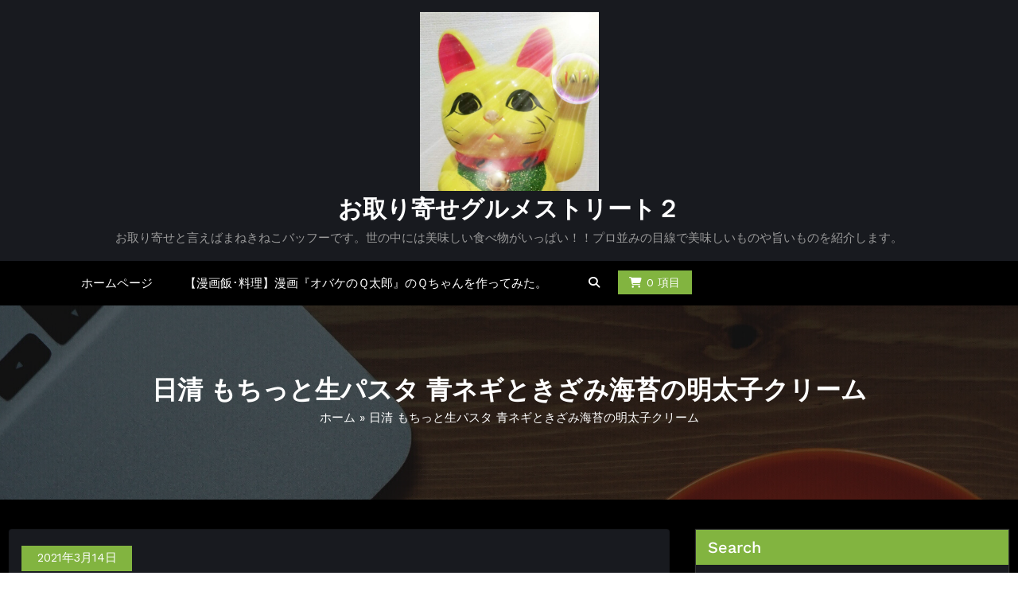

--- FILE ---
content_type: text/html; charset=UTF-8
request_url: https://manekinekobaffuh.com/2021/03/14/%E6%97%A5%E6%B8%85-%E3%82%82%E3%81%A1%E3%81%A3%E3%81%A8%E7%94%9F%E3%83%91%E3%82%B9%E3%82%BF-%E9%9D%92%E3%83%8D%E3%82%AE%E3%81%A8%E3%81%8D%E3%81%96%E3%81%BF%E6%B5%B7%E8%8B%94%E3%81%AE%E6%98%8E%E5%A4%AA/
body_size: 20838
content:
<!DOCTYPE html>
<html lang="ja" >
   <head>
        <meta charset="UTF-8">
        <meta http-equiv="X-UA-Compatible" content="IE=edge">
        <meta name="viewport" content="width=device-width,initial-scale=1,shrink-to-fit=no">
                



<style>
     
    
    /* Primary Menu */
    
    /* Banner */
    .page-title h1{
        color: #fff!important;
    }

     /* Breadcrumb */
       
    /* Content */
    body h1 {
        color: #1c314c ;
    }
    body.dark h1
    {
        color: #ffffff ;
    }
    body .section-header h2:not(.section-title), body h2:not(.section-title){
        color: #1c314c;
    }
    body.dark h2
    {
        color: #ffffff ;
    }
    body h3,.home-blog h3 a{
        color: #1c314c;
    }
    body.dark h3
    {
        color: #ffffff ;
    }
    body .entry-header h4 > a:not(.single-post .entry-header .entry-title > a), body h4 {
        color: #1c314c;
    }
    body.dark h4
    {
        color: #ffffff ;
    }
    body .blog-author h5, body .comment-detail h5, body h5:not(.section-subtitle), .section-space.services .entry-title a  {
        color: #1c314c;
    }
    body.dark h5
    {
        color: #ffffff ;
    }
    body .product-price h5 > a{
        color: #22a2c4;
    }

    body h6 {
        color: #1c314c;
    }
    body.dark h6
    {
        color: #ffffff ;
    }
    p:not(.woocommerce-mini-cart__total,.site-description) {
        color: #777777;
    }
    .dark .entry-content p {
    color: #999999;
    }
     .dark .entry-content table {
    color: #999999;
    }
     .dark .entry-content dl {
    color: #999999;
    }
    .dark .wp-block-image figcaption {
    color: #999999;
    }
    .dark .entry-content ul, .dark .entry-content ol {
    color: #999999;
    }
    .dark .entry-content address {
    color: #999999;
    }

    /* Sidebar */
    
    /* Footer Widgets */
    .footer-sidebar .widget_text p{
        color: #ffffff;
    }
            .site-footer p {
            color: #fff;
        }
    .custom-logo{width: 225px; height: auto;}
.busicare_header_btn{ -webkit-border-radius: 0px;border-radius: 0px;}
   #content .container{max-width: 1502px;}
   #wrapper .site-footer .container{max-width: 1140px;}
</style>

<meta name='robots' content='index, follow, max-image-preview:large, max-snippet:-1, max-video-preview:-1' />
	<style>img:is([sizes="auto" i], [sizes^="auto," i]) { contain-intrinsic-size: 3000px 1500px }</style>
	
	<!-- This site is optimized with the Yoast SEO plugin v26.4 - https://yoast.com/wordpress/plugins/seo/ -->
	<title>日清 もちっと生パスタ 青ネギときざみ海苔の明太子クリーム - お取り寄せグルメストリート２</title>
	<link rel="canonical" href="https://manekinekobaffuh.com/2021/03/14/日清-もちっと生パスタ-青ネギときざみ海苔の明太/" />
	<meta property="og:locale" content="ja_JP" />
	<meta property="og:type" content="article" />
	<meta property="og:title" content="日清 もちっと生パスタ 青ネギときざみ海苔の明太子クリーム - お取り寄せグルメストリート２" />
	<meta property="og:description" content="&nbsp; 日清 もちっと生パスタ&nbsp; 青ネギときざみ海苔の明太子クリーム&nbsp; もちっとした食感の平打ち生パスタ (タリアテッレ) を使用。 うまみのある明太子を コク深い北海道産の生クリームで仕上げた [&hellip;]" />
	<meta property="og:url" content="https://manekinekobaffuh.com/2021/03/14/日清-もちっと生パスタ-青ネギときざみ海苔の明太/" />
	<meta property="og:site_name" content="お取り寄せグルメストリート２" />
	<meta property="article:published_time" content="2021-03-14T05:00:00+00:00" />
	<meta property="og:image" content="https://images-na.ssl-images-amazon.com/images/I/81d3dSKkh6L._AC_SL1500_.jpg" />
	<meta name="author" content="manekinekobaffuh" />
	<meta name="twitter:card" content="summary_large_image" />
	<meta name="twitter:label1" content="執筆者" />
	<meta name="twitter:data1" content="manekinekobaffuh" />
	<script type="application/ld+json" class="yoast-schema-graph">{"@context":"https://schema.org","@graph":[{"@type":"Article","@id":"https://manekinekobaffuh.com/2021/03/14/%e6%97%a5%e6%b8%85-%e3%82%82%e3%81%a1%e3%81%a3%e3%81%a8%e7%94%9f%e3%83%91%e3%82%b9%e3%82%bf-%e9%9d%92%e3%83%8d%e3%82%ae%e3%81%a8%e3%81%8d%e3%81%96%e3%81%bf%e6%b5%b7%e8%8b%94%e3%81%ae%e6%98%8e%e5%a4%aa/#article","isPartOf":{"@id":"https://manekinekobaffuh.com/2021/03/14/%e6%97%a5%e6%b8%85-%e3%82%82%e3%81%a1%e3%81%a3%e3%81%a8%e7%94%9f%e3%83%91%e3%82%b9%e3%82%bf-%e9%9d%92%e3%83%8d%e3%82%ae%e3%81%a8%e3%81%8d%e3%81%96%e3%81%bf%e6%b5%b7%e8%8b%94%e3%81%ae%e6%98%8e%e5%a4%aa/"},"author":{"name":"manekinekobaffuh","@id":"https://manekinekobaffuh.com/#/schema/person/dbc53a3fecb66f5d7e57efdd935ab146"},"headline":"日清 もちっと生パスタ 青ネギときざみ海苔の明太子クリーム","datePublished":"2021-03-14T05:00:00+00:00","mainEntityOfPage":{"@id":"https://manekinekobaffuh.com/2021/03/14/%e6%97%a5%e6%b8%85-%e3%82%82%e3%81%a1%e3%81%a3%e3%81%a8%e7%94%9f%e3%83%91%e3%82%b9%e3%82%bf-%e9%9d%92%e3%83%8d%e3%82%ae%e3%81%a8%e3%81%8d%e3%81%96%e3%81%bf%e6%b5%b7%e8%8b%94%e3%81%ae%e6%98%8e%e5%a4%aa/"},"wordCount":6,"commentCount":0,"publisher":{"@id":"https://manekinekobaffuh.com/#/schema/person/dbc53a3fecb66f5d7e57efdd935ab146"},"image":{"@id":"https://manekinekobaffuh.com/2021/03/14/%e6%97%a5%e6%b8%85-%e3%82%82%e3%81%a1%e3%81%a3%e3%81%a8%e7%94%9f%e3%83%91%e3%82%b9%e3%82%bf-%e9%9d%92%e3%83%8d%e3%82%ae%e3%81%a8%e3%81%8d%e3%81%96%e3%81%bf%e6%b5%b7%e8%8b%94%e3%81%ae%e6%98%8e%e5%a4%aa/#primaryimage"},"thumbnailUrl":"https://images-na.ssl-images-amazon.com/images/I/81d3dSKkh6L._AC_SL1500_.jpg","articleSection":["グルメ"],"inLanguage":"ja","potentialAction":[{"@type":"CommentAction","name":"Comment","target":["https://manekinekobaffuh.com/2021/03/14/%e6%97%a5%e6%b8%85-%e3%82%82%e3%81%a1%e3%81%a3%e3%81%a8%e7%94%9f%e3%83%91%e3%82%b9%e3%82%bf-%e9%9d%92%e3%83%8d%e3%82%ae%e3%81%a8%e3%81%8d%e3%81%96%e3%81%bf%e6%b5%b7%e8%8b%94%e3%81%ae%e6%98%8e%e5%a4%aa/#respond"]}]},{"@type":"WebPage","@id":"https://manekinekobaffuh.com/2021/03/14/%e6%97%a5%e6%b8%85-%e3%82%82%e3%81%a1%e3%81%a3%e3%81%a8%e7%94%9f%e3%83%91%e3%82%b9%e3%82%bf-%e9%9d%92%e3%83%8d%e3%82%ae%e3%81%a8%e3%81%8d%e3%81%96%e3%81%bf%e6%b5%b7%e8%8b%94%e3%81%ae%e6%98%8e%e5%a4%aa/","url":"https://manekinekobaffuh.com/2021/03/14/%e6%97%a5%e6%b8%85-%e3%82%82%e3%81%a1%e3%81%a3%e3%81%a8%e7%94%9f%e3%83%91%e3%82%b9%e3%82%bf-%e9%9d%92%e3%83%8d%e3%82%ae%e3%81%a8%e3%81%8d%e3%81%96%e3%81%bf%e6%b5%b7%e8%8b%94%e3%81%ae%e6%98%8e%e5%a4%aa/","name":"日清 もちっと生パスタ 青ネギときざみ海苔の明太子クリーム - お取り寄せグルメストリート２","isPartOf":{"@id":"https://manekinekobaffuh.com/#website"},"primaryImageOfPage":{"@id":"https://manekinekobaffuh.com/2021/03/14/%e6%97%a5%e6%b8%85-%e3%82%82%e3%81%a1%e3%81%a3%e3%81%a8%e7%94%9f%e3%83%91%e3%82%b9%e3%82%bf-%e9%9d%92%e3%83%8d%e3%82%ae%e3%81%a8%e3%81%8d%e3%81%96%e3%81%bf%e6%b5%b7%e8%8b%94%e3%81%ae%e6%98%8e%e5%a4%aa/#primaryimage"},"image":{"@id":"https://manekinekobaffuh.com/2021/03/14/%e6%97%a5%e6%b8%85-%e3%82%82%e3%81%a1%e3%81%a3%e3%81%a8%e7%94%9f%e3%83%91%e3%82%b9%e3%82%bf-%e9%9d%92%e3%83%8d%e3%82%ae%e3%81%a8%e3%81%8d%e3%81%96%e3%81%bf%e6%b5%b7%e8%8b%94%e3%81%ae%e6%98%8e%e5%a4%aa/#primaryimage"},"thumbnailUrl":"https://images-na.ssl-images-amazon.com/images/I/81d3dSKkh6L._AC_SL1500_.jpg","datePublished":"2021-03-14T05:00:00+00:00","breadcrumb":{"@id":"https://manekinekobaffuh.com/2021/03/14/%e6%97%a5%e6%b8%85-%e3%82%82%e3%81%a1%e3%81%a3%e3%81%a8%e7%94%9f%e3%83%91%e3%82%b9%e3%82%bf-%e9%9d%92%e3%83%8d%e3%82%ae%e3%81%a8%e3%81%8d%e3%81%96%e3%81%bf%e6%b5%b7%e8%8b%94%e3%81%ae%e6%98%8e%e5%a4%aa/#breadcrumb"},"inLanguage":"ja","potentialAction":[{"@type":"ReadAction","target":["https://manekinekobaffuh.com/2021/03/14/%e6%97%a5%e6%b8%85-%e3%82%82%e3%81%a1%e3%81%a3%e3%81%a8%e7%94%9f%e3%83%91%e3%82%b9%e3%82%bf-%e9%9d%92%e3%83%8d%e3%82%ae%e3%81%a8%e3%81%8d%e3%81%96%e3%81%bf%e6%b5%b7%e8%8b%94%e3%81%ae%e6%98%8e%e5%a4%aa/"]}]},{"@type":"ImageObject","inLanguage":"ja","@id":"https://manekinekobaffuh.com/2021/03/14/%e6%97%a5%e6%b8%85-%e3%82%82%e3%81%a1%e3%81%a3%e3%81%a8%e7%94%9f%e3%83%91%e3%82%b9%e3%82%bf-%e9%9d%92%e3%83%8d%e3%82%ae%e3%81%a8%e3%81%8d%e3%81%96%e3%81%bf%e6%b5%b7%e8%8b%94%e3%81%ae%e6%98%8e%e5%a4%aa/#primaryimage","url":"https://images-na.ssl-images-amazon.com/images/I/81d3dSKkh6L._AC_SL1500_.jpg","contentUrl":"https://images-na.ssl-images-amazon.com/images/I/81d3dSKkh6L._AC_SL1500_.jpg"},{"@type":"BreadcrumbList","@id":"https://manekinekobaffuh.com/2021/03/14/%e6%97%a5%e6%b8%85-%e3%82%82%e3%81%a1%e3%81%a3%e3%81%a8%e7%94%9f%e3%83%91%e3%82%b9%e3%82%bf-%e9%9d%92%e3%83%8d%e3%82%ae%e3%81%a8%e3%81%8d%e3%81%96%e3%81%bf%e6%b5%b7%e8%8b%94%e3%81%ae%e6%98%8e%e5%a4%aa/#breadcrumb","itemListElement":[{"@type":"ListItem","position":1,"name":"ホーム","item":"https://manekinekobaffuh.com/"},{"@type":"ListItem","position":2,"name":"日清 もちっと生パスタ 青ネギときざみ海苔の明太子クリーム"}]},{"@type":"WebSite","@id":"https://manekinekobaffuh.com/#website","url":"https://manekinekobaffuh.com/","name":"お取り寄せグルメストリート２","description":"お取り寄せと言えばまねきねこバッフーです。世の中には美味しい食べ物がいっぱい！！プロ並みの目線で美味しいものや旨いものを紹介します。","publisher":{"@id":"https://manekinekobaffuh.com/#/schema/person/dbc53a3fecb66f5d7e57efdd935ab146"},"potentialAction":[{"@type":"SearchAction","target":{"@type":"EntryPoint","urlTemplate":"https://manekinekobaffuh.com/?s={search_term_string}"},"query-input":{"@type":"PropertyValueSpecification","valueRequired":true,"valueName":"search_term_string"}}],"inLanguage":"ja"},{"@type":["Person","Organization"],"@id":"https://manekinekobaffuh.com/#/schema/person/dbc53a3fecb66f5d7e57efdd935ab146","name":"manekinekobaffuh","image":{"@type":"ImageObject","inLanguage":"ja","@id":"https://manekinekobaffuh.com/#/schema/person/image/","url":"https://manekinekobaffuh.com/wp-content/uploads/2022/01/cropped-SNOW_20211012_215520_657-1.jpg","contentUrl":"https://manekinekobaffuh.com/wp-content/uploads/2022/01/cropped-SNOW_20211012_215520_657-1.jpg","width":1080,"height":1080,"caption":"manekinekobaffuh"},"logo":{"@id":"https://manekinekobaffuh.com/#/schema/person/image/"},"description":"お取り寄せと言えばまねきねこバッフーです。 世の中には美味しい食べ物がいっぱい！！ まねきねこ大好き，グルメ大好きな大きいねこがプロ並みの目線で美味しいものや旨いものを紹介します。 楽天市場のお取り寄せがメインになってます。 食べ歩き、お取り寄せ等のノウハウを生かし御観覧の皆さまの期待を裏切りません。 神の舌は持ち合わせてないけど旨いものは旨いです。 これが真実‼️ 絶対に後悔はさせません！！ お楽しみに⋯","sameAs":["https://www.youtube.com/channel/UCtvrcYVvG47oHDiw3nETcrg"],"url":"https://manekinekobaffuh.com/author/manekinekobaffuh/"}]}</script>
	<!-- / Yoast SEO plugin. -->


<link rel='dns-prefetch' href='//webfonts.xserver.jp' />
<link rel='dns-prefetch' href='//fonts.googleapis.com' />
<link rel="alternate" type="application/rss+xml" title="お取り寄せグルメストリート２ &raquo; フィード" href="https://manekinekobaffuh.com/feed/" />
<link rel="alternate" type="application/rss+xml" title="お取り寄せグルメストリート２ &raquo; コメントフィード" href="https://manekinekobaffuh.com/comments/feed/" />
<link rel="alternate" type="application/rss+xml" title="お取り寄せグルメストリート２ &raquo; 日清 もちっと生パスタ 青ネギときざみ海苔の明太子クリーム のコメントのフィード" href="https://manekinekobaffuh.com/2021/03/14/%e6%97%a5%e6%b8%85-%e3%82%82%e3%81%a1%e3%81%a3%e3%81%a8%e7%94%9f%e3%83%91%e3%82%b9%e3%82%bf-%e9%9d%92%e3%83%8d%e3%82%ae%e3%81%a8%e3%81%8d%e3%81%96%e3%81%bf%e6%b5%b7%e8%8b%94%e3%81%ae%e6%98%8e%e5%a4%aa/feed/" />
<script type="text/javascript">
/* <![CDATA[ */
window._wpemojiSettings = {"baseUrl":"https:\/\/s.w.org\/images\/core\/emoji\/16.0.1\/72x72\/","ext":".png","svgUrl":"https:\/\/s.w.org\/images\/core\/emoji\/16.0.1\/svg\/","svgExt":".svg","source":{"concatemoji":"https:\/\/manekinekobaffuh.com\/wp-includes\/js\/wp-emoji-release.min.js?ver=6.8.3"}};
/*! This file is auto-generated */
!function(s,n){var o,i,e;function c(e){try{var t={supportTests:e,timestamp:(new Date).valueOf()};sessionStorage.setItem(o,JSON.stringify(t))}catch(e){}}function p(e,t,n){e.clearRect(0,0,e.canvas.width,e.canvas.height),e.fillText(t,0,0);var t=new Uint32Array(e.getImageData(0,0,e.canvas.width,e.canvas.height).data),a=(e.clearRect(0,0,e.canvas.width,e.canvas.height),e.fillText(n,0,0),new Uint32Array(e.getImageData(0,0,e.canvas.width,e.canvas.height).data));return t.every(function(e,t){return e===a[t]})}function u(e,t){e.clearRect(0,0,e.canvas.width,e.canvas.height),e.fillText(t,0,0);for(var n=e.getImageData(16,16,1,1),a=0;a<n.data.length;a++)if(0!==n.data[a])return!1;return!0}function f(e,t,n,a){switch(t){case"flag":return n(e,"\ud83c\udff3\ufe0f\u200d\u26a7\ufe0f","\ud83c\udff3\ufe0f\u200b\u26a7\ufe0f")?!1:!n(e,"\ud83c\udde8\ud83c\uddf6","\ud83c\udde8\u200b\ud83c\uddf6")&&!n(e,"\ud83c\udff4\udb40\udc67\udb40\udc62\udb40\udc65\udb40\udc6e\udb40\udc67\udb40\udc7f","\ud83c\udff4\u200b\udb40\udc67\u200b\udb40\udc62\u200b\udb40\udc65\u200b\udb40\udc6e\u200b\udb40\udc67\u200b\udb40\udc7f");case"emoji":return!a(e,"\ud83e\udedf")}return!1}function g(e,t,n,a){var r="undefined"!=typeof WorkerGlobalScope&&self instanceof WorkerGlobalScope?new OffscreenCanvas(300,150):s.createElement("canvas"),o=r.getContext("2d",{willReadFrequently:!0}),i=(o.textBaseline="top",o.font="600 32px Arial",{});return e.forEach(function(e){i[e]=t(o,e,n,a)}),i}function t(e){var t=s.createElement("script");t.src=e,t.defer=!0,s.head.appendChild(t)}"undefined"!=typeof Promise&&(o="wpEmojiSettingsSupports",i=["flag","emoji"],n.supports={everything:!0,everythingExceptFlag:!0},e=new Promise(function(e){s.addEventListener("DOMContentLoaded",e,{once:!0})}),new Promise(function(t){var n=function(){try{var e=JSON.parse(sessionStorage.getItem(o));if("object"==typeof e&&"number"==typeof e.timestamp&&(new Date).valueOf()<e.timestamp+604800&&"object"==typeof e.supportTests)return e.supportTests}catch(e){}return null}();if(!n){if("undefined"!=typeof Worker&&"undefined"!=typeof OffscreenCanvas&&"undefined"!=typeof URL&&URL.createObjectURL&&"undefined"!=typeof Blob)try{var e="postMessage("+g.toString()+"("+[JSON.stringify(i),f.toString(),p.toString(),u.toString()].join(",")+"));",a=new Blob([e],{type:"text/javascript"}),r=new Worker(URL.createObjectURL(a),{name:"wpTestEmojiSupports"});return void(r.onmessage=function(e){c(n=e.data),r.terminate(),t(n)})}catch(e){}c(n=g(i,f,p,u))}t(n)}).then(function(e){for(var t in e)n.supports[t]=e[t],n.supports.everything=n.supports.everything&&n.supports[t],"flag"!==t&&(n.supports.everythingExceptFlag=n.supports.everythingExceptFlag&&n.supports[t]);n.supports.everythingExceptFlag=n.supports.everythingExceptFlag&&!n.supports.flag,n.DOMReady=!1,n.readyCallback=function(){n.DOMReady=!0}}).then(function(){return e}).then(function(){var e;n.supports.everything||(n.readyCallback(),(e=n.source||{}).concatemoji?t(e.concatemoji):e.wpemoji&&e.twemoji&&(t(e.twemoji),t(e.wpemoji)))}))}((window,document),window._wpemojiSettings);
/* ]]> */
</script>
<link rel='stylesheet' id='busicare-theme-fonts-css' href='https://manekinekobaffuh.com/wp-content/fonts/69b731810e7edfa4694e435cb779b408.css?ver=20201110' type='text/css' media='all' />
<style id='wp-emoji-styles-inline-css' type='text/css'>

	img.wp-smiley, img.emoji {
		display: inline !important;
		border: none !important;
		box-shadow: none !important;
		height: 1em !important;
		width: 1em !important;
		margin: 0 0.07em !important;
		vertical-align: -0.1em !important;
		background: none !important;
		padding: 0 !important;
	}
</style>
<link rel='stylesheet' id='wp-block-library-css' href='https://manekinekobaffuh.com/wp-includes/css/dist/block-library/style.min.css?ver=6.8.3' type='text/css' media='all' />
<style id='classic-theme-styles-inline-css' type='text/css'>
/*! This file is auto-generated */
.wp-block-button__link{color:#fff;background-color:#32373c;border-radius:9999px;box-shadow:none;text-decoration:none;padding:calc(.667em + 2px) calc(1.333em + 2px);font-size:1.125em}.wp-block-file__button{background:#32373c;color:#fff;text-decoration:none}
</style>
<style id='global-styles-inline-css' type='text/css'>
:root{--wp--preset--aspect-ratio--square: 1;--wp--preset--aspect-ratio--4-3: 4/3;--wp--preset--aspect-ratio--3-4: 3/4;--wp--preset--aspect-ratio--3-2: 3/2;--wp--preset--aspect-ratio--2-3: 2/3;--wp--preset--aspect-ratio--16-9: 16/9;--wp--preset--aspect-ratio--9-16: 9/16;--wp--preset--color--black: #000000;--wp--preset--color--cyan-bluish-gray: #abb8c3;--wp--preset--color--white: #ffffff;--wp--preset--color--pale-pink: #f78da7;--wp--preset--color--vivid-red: #cf2e2e;--wp--preset--color--luminous-vivid-orange: #ff6900;--wp--preset--color--luminous-vivid-amber: #fcb900;--wp--preset--color--light-green-cyan: #7bdcb5;--wp--preset--color--vivid-green-cyan: #00d084;--wp--preset--color--pale-cyan-blue: #8ed1fc;--wp--preset--color--vivid-cyan-blue: #0693e3;--wp--preset--color--vivid-purple: #9b51e0;--wp--preset--gradient--vivid-cyan-blue-to-vivid-purple: linear-gradient(135deg,rgba(6,147,227,1) 0%,rgb(155,81,224) 100%);--wp--preset--gradient--light-green-cyan-to-vivid-green-cyan: linear-gradient(135deg,rgb(122,220,180) 0%,rgb(0,208,130) 100%);--wp--preset--gradient--luminous-vivid-amber-to-luminous-vivid-orange: linear-gradient(135deg,rgba(252,185,0,1) 0%,rgba(255,105,0,1) 100%);--wp--preset--gradient--luminous-vivid-orange-to-vivid-red: linear-gradient(135deg,rgba(255,105,0,1) 0%,rgb(207,46,46) 100%);--wp--preset--gradient--very-light-gray-to-cyan-bluish-gray: linear-gradient(135deg,rgb(238,238,238) 0%,rgb(169,184,195) 100%);--wp--preset--gradient--cool-to-warm-spectrum: linear-gradient(135deg,rgb(74,234,220) 0%,rgb(151,120,209) 20%,rgb(207,42,186) 40%,rgb(238,44,130) 60%,rgb(251,105,98) 80%,rgb(254,248,76) 100%);--wp--preset--gradient--blush-light-purple: linear-gradient(135deg,rgb(255,206,236) 0%,rgb(152,150,240) 100%);--wp--preset--gradient--blush-bordeaux: linear-gradient(135deg,rgb(254,205,165) 0%,rgb(254,45,45) 50%,rgb(107,0,62) 100%);--wp--preset--gradient--luminous-dusk: linear-gradient(135deg,rgb(255,203,112) 0%,rgb(199,81,192) 50%,rgb(65,88,208) 100%);--wp--preset--gradient--pale-ocean: linear-gradient(135deg,rgb(255,245,203) 0%,rgb(182,227,212) 50%,rgb(51,167,181) 100%);--wp--preset--gradient--electric-grass: linear-gradient(135deg,rgb(202,248,128) 0%,rgb(113,206,126) 100%);--wp--preset--gradient--midnight: linear-gradient(135deg,rgb(2,3,129) 0%,rgb(40,116,252) 100%);--wp--preset--font-size--small: 13px;--wp--preset--font-size--medium: 20px;--wp--preset--font-size--large: 36px;--wp--preset--font-size--x-large: 42px;--wp--preset--spacing--20: 0.44rem;--wp--preset--spacing--30: 0.67rem;--wp--preset--spacing--40: 1rem;--wp--preset--spacing--50: 1.5rem;--wp--preset--spacing--60: 2.25rem;--wp--preset--spacing--70: 3.38rem;--wp--preset--spacing--80: 5.06rem;--wp--preset--shadow--natural: 6px 6px 9px rgba(0, 0, 0, 0.2);--wp--preset--shadow--deep: 12px 12px 50px rgba(0, 0, 0, 0.4);--wp--preset--shadow--sharp: 6px 6px 0px rgba(0, 0, 0, 0.2);--wp--preset--shadow--outlined: 6px 6px 0px -3px rgba(255, 255, 255, 1), 6px 6px rgba(0, 0, 0, 1);--wp--preset--shadow--crisp: 6px 6px 0px rgba(0, 0, 0, 1);}:where(.is-layout-flex){gap: 0.5em;}:where(.is-layout-grid){gap: 0.5em;}body .is-layout-flex{display: flex;}.is-layout-flex{flex-wrap: wrap;align-items: center;}.is-layout-flex > :is(*, div){margin: 0;}body .is-layout-grid{display: grid;}.is-layout-grid > :is(*, div){margin: 0;}:where(.wp-block-columns.is-layout-flex){gap: 2em;}:where(.wp-block-columns.is-layout-grid){gap: 2em;}:where(.wp-block-post-template.is-layout-flex){gap: 1.25em;}:where(.wp-block-post-template.is-layout-grid){gap: 1.25em;}.has-black-color{color: var(--wp--preset--color--black) !important;}.has-cyan-bluish-gray-color{color: var(--wp--preset--color--cyan-bluish-gray) !important;}.has-white-color{color: var(--wp--preset--color--white) !important;}.has-pale-pink-color{color: var(--wp--preset--color--pale-pink) !important;}.has-vivid-red-color{color: var(--wp--preset--color--vivid-red) !important;}.has-luminous-vivid-orange-color{color: var(--wp--preset--color--luminous-vivid-orange) !important;}.has-luminous-vivid-amber-color{color: var(--wp--preset--color--luminous-vivid-amber) !important;}.has-light-green-cyan-color{color: var(--wp--preset--color--light-green-cyan) !important;}.has-vivid-green-cyan-color{color: var(--wp--preset--color--vivid-green-cyan) !important;}.has-pale-cyan-blue-color{color: var(--wp--preset--color--pale-cyan-blue) !important;}.has-vivid-cyan-blue-color{color: var(--wp--preset--color--vivid-cyan-blue) !important;}.has-vivid-purple-color{color: var(--wp--preset--color--vivid-purple) !important;}.has-black-background-color{background-color: var(--wp--preset--color--black) !important;}.has-cyan-bluish-gray-background-color{background-color: var(--wp--preset--color--cyan-bluish-gray) !important;}.has-white-background-color{background-color: var(--wp--preset--color--white) !important;}.has-pale-pink-background-color{background-color: var(--wp--preset--color--pale-pink) !important;}.has-vivid-red-background-color{background-color: var(--wp--preset--color--vivid-red) !important;}.has-luminous-vivid-orange-background-color{background-color: var(--wp--preset--color--luminous-vivid-orange) !important;}.has-luminous-vivid-amber-background-color{background-color: var(--wp--preset--color--luminous-vivid-amber) !important;}.has-light-green-cyan-background-color{background-color: var(--wp--preset--color--light-green-cyan) !important;}.has-vivid-green-cyan-background-color{background-color: var(--wp--preset--color--vivid-green-cyan) !important;}.has-pale-cyan-blue-background-color{background-color: var(--wp--preset--color--pale-cyan-blue) !important;}.has-vivid-cyan-blue-background-color{background-color: var(--wp--preset--color--vivid-cyan-blue) !important;}.has-vivid-purple-background-color{background-color: var(--wp--preset--color--vivid-purple) !important;}.has-black-border-color{border-color: var(--wp--preset--color--black) !important;}.has-cyan-bluish-gray-border-color{border-color: var(--wp--preset--color--cyan-bluish-gray) !important;}.has-white-border-color{border-color: var(--wp--preset--color--white) !important;}.has-pale-pink-border-color{border-color: var(--wp--preset--color--pale-pink) !important;}.has-vivid-red-border-color{border-color: var(--wp--preset--color--vivid-red) !important;}.has-luminous-vivid-orange-border-color{border-color: var(--wp--preset--color--luminous-vivid-orange) !important;}.has-luminous-vivid-amber-border-color{border-color: var(--wp--preset--color--luminous-vivid-amber) !important;}.has-light-green-cyan-border-color{border-color: var(--wp--preset--color--light-green-cyan) !important;}.has-vivid-green-cyan-border-color{border-color: var(--wp--preset--color--vivid-green-cyan) !important;}.has-pale-cyan-blue-border-color{border-color: var(--wp--preset--color--pale-cyan-blue) !important;}.has-vivid-cyan-blue-border-color{border-color: var(--wp--preset--color--vivid-cyan-blue) !important;}.has-vivid-purple-border-color{border-color: var(--wp--preset--color--vivid-purple) !important;}.has-vivid-cyan-blue-to-vivid-purple-gradient-background{background: var(--wp--preset--gradient--vivid-cyan-blue-to-vivid-purple) !important;}.has-light-green-cyan-to-vivid-green-cyan-gradient-background{background: var(--wp--preset--gradient--light-green-cyan-to-vivid-green-cyan) !important;}.has-luminous-vivid-amber-to-luminous-vivid-orange-gradient-background{background: var(--wp--preset--gradient--luminous-vivid-amber-to-luminous-vivid-orange) !important;}.has-luminous-vivid-orange-to-vivid-red-gradient-background{background: var(--wp--preset--gradient--luminous-vivid-orange-to-vivid-red) !important;}.has-very-light-gray-to-cyan-bluish-gray-gradient-background{background: var(--wp--preset--gradient--very-light-gray-to-cyan-bluish-gray) !important;}.has-cool-to-warm-spectrum-gradient-background{background: var(--wp--preset--gradient--cool-to-warm-spectrum) !important;}.has-blush-light-purple-gradient-background{background: var(--wp--preset--gradient--blush-light-purple) !important;}.has-blush-bordeaux-gradient-background{background: var(--wp--preset--gradient--blush-bordeaux) !important;}.has-luminous-dusk-gradient-background{background: var(--wp--preset--gradient--luminous-dusk) !important;}.has-pale-ocean-gradient-background{background: var(--wp--preset--gradient--pale-ocean) !important;}.has-electric-grass-gradient-background{background: var(--wp--preset--gradient--electric-grass) !important;}.has-midnight-gradient-background{background: var(--wp--preset--gradient--midnight) !important;}.has-small-font-size{font-size: var(--wp--preset--font-size--small) !important;}.has-medium-font-size{font-size: var(--wp--preset--font-size--medium) !important;}.has-large-font-size{font-size: var(--wp--preset--font-size--large) !important;}.has-x-large-font-size{font-size: var(--wp--preset--font-size--x-large) !important;}
:where(.wp-block-post-template.is-layout-flex){gap: 1.25em;}:where(.wp-block-post-template.is-layout-grid){gap: 1.25em;}
:where(.wp-block-columns.is-layout-flex){gap: 2em;}:where(.wp-block-columns.is-layout-grid){gap: 2em;}
:root :where(.wp-block-pullquote){font-size: 1.5em;line-height: 1.6;}
</style>
<link rel='stylesheet' id='contact-form-7-css' href='https://manekinekobaffuh.com/wp-content/plugins/contact-form-7/includes/css/styles.css?ver=6.1.3' type='text/css' media='all' />
<link rel='stylesheet' id='sps-font-awesome-css' href='https://manekinekobaffuh.com/wp-content/plugins/spice-post-slider/assets/css/font-awesome/css/all.min.css?ver=5.15.4' type='text/css' media='all' />
<link rel='stylesheet' id='sps-owl-css' href='https://manekinekobaffuh.com/wp-content/plugins/spice-post-slider/assets/css/owl.carousel.css?ver=2.2.1' type='text/css' media='all' />
<link rel='stylesheet' id='sps-front-css' href='https://manekinekobaffuh.com/wp-content/plugins/spice-post-slider/assets/css/front.css?ver=2.2.1' type='text/css' media='all' />
<link rel='stylesheet' id='sps-google-fonts-css' href='//fonts.googleapis.com/css?family=ABeeZee%7CAbel%7CAbril+Fatface%7CAclonica%7CAcme%7CActor%7CAdamina%7CAdvent+Pro%7CAguafina+Script%7CAkronim%7CAladin%7CAldrich%7CAlef%7CAlegreya%7CAlegreya+SC%7CAlegreya+Sans%7CAlegreya+Sans+SC%7CAlex+Brush%7CAlfa+Slab+One%7CAlice%7CAlike%7CAlike+Angular%7CAllan%7CAllerta%7CAllerta+Stencil%7CAllura%7CAlmendra%7CAlmendra+Display%7CAlmendra+SC%7CAmarante%7CAmaranth%7CAmatic+SC%7CAmatica+SC%7CAmethysta%7CAmiko%7CAmiri%7CAmita%7CAnaheim%7CAndada%7CAndika%7CAngkor%7CAnnie+Use+Your+Telescope%7CAnonymous+Pro%7CAntic%7CAntic+Didone%7CAntic+Slab%7CAnton%7CArapey%7CArbutus%7CArbutus+Slab%7CArchitects+Daughter%7CArchivo+Black%7CArchivo+Narrow%7CAref+Ruqaa%7CArima+Madurai%7CArimo%7CArizonia%7CArmata%7CArtifika%7CArvo%7CArya%7CAsap%7CAsar%7CAsset%7CAssistant%7CAstloch%7CAsul%7CAthiti%7CAtma%7CAtomic+Age%7CAubrey%7CAudiowide%7CAutour+One%7CAverage%7CAverage+Sans%7CAveria+Gruesa+Libre%7CAveria+Libre%7CAveria+Sans+Libre%7CAveria+Serif+Libre%7CBad+Script%7CBaloo%7CBaloo+Bhai%7CBaloo+Da%7CBaloo+Thambi%7CBalthazar%7CBangers%7CBasic%7CBattambang%7CBaumans%7CBayon%7CBelgrano%7CBelleza%7CBenchNine%7CBentham%7CBerkshire+Swash%7CBevan%7CBigelow+Rules%7CBigshot+One%7CBilbo%7CBilbo+Swash+Caps%7CBioRhyme%7CBioRhyme+Expanded%7CBiryani%7CBitter%7CBlack+Ops+One%7CBokor%7CBonbon%7CBoogaloo%7CBowlby+One%7CBowlby+One+SC%7CBrawler%7CBree+Serif%7CBubblegum+Sans%7CBubbler+One%7CBuda%7CBuenard%7CBungee%7CBungee+Hairline%7CBungee+Inline%7CBungee+Outline%7CBungee+Shade%7CButcherman%7CButterfly+Kids%7CCabin%7CCabin+Condensed%7CCabin+Sketch%7CCaesar+Dressing%7CCagliostro%7CCairo%7CCalligraffitti%7CCambay%7CCambo%7CCandal%7CCantarell%7CCantata+One%7CCantora+One%7CCapriola%7CCardo%7CCarme%7CCarrois+Gothic%7CCarrois+Gothic+SC%7CCarter+One%7CCatamaran%7CCaudex%7CCaveat%7CCaveat+Brush%7CCedarville+Cursive%7CCeviche+One%7CChanga%7CChanga+One%7CChango%7CChathura%7CChau+Philomene+One%7CChela+One%7CChelsea+Market%7CChenla%7CCherry+Cream+Soda%7CCherry+Swash%7CChewy%7CChicle%7CChivo%7CChonburi%7CCinzel%7CCinzel+Decorative%7CClicker+Script%7CCoda%7CCoda+Caption%7CCodystar%7CCoiny%7CCombo%7CComfortaa%7CComing+Soon%7CConcert+One%7CCondiment%7CContent%7CContrail+One%7CConvergence%7CCookie%7CCopse%7CCorben%7CCormorant%7CCormorant+Garamond%7CCormorant+Infant%7CCormorant+SC%7CCormorant+Unicase%7CCormorant+Upright%7CCourgette%7CCousine%7CCoustard%7CCovered+By+Your+Grace%7CCrafty+Girls%7CCreepster%7CCrete+Round%7CCrimson+Text%7CCroissant+One%7CCrushed%7CCuprum%7CCutive%7CCutive+Mono%7CDamion%7CDancing+Script%7CDangrek%7CDavid+Libre%7CDawning+of+a+New+Day%7CDays+One%7CDekko%7CDelius%7CDelius+Swash+Caps%7CDelius+Unicase%7CDella+Respira%7CDenk+One%7CDevonshire%7CDhurjati%7CDidact+Gothic%7CDiplomata%7CDiplomata+SC%7CDomine%7CDonegal+One%7CDoppio+One%7CDorsa%7CDosis%7CDr+Sugiyama%7CDroid+Sans%7CDroid+Sans+Mono%7CDroid+Serif%7CDuru+Sans%7CDynalight%7CEB+Garamond%7CEagle+Lake%7CEater%7CEconomica%7CEczar%7CEk+Mukta%7CEl+Messiri%7CElectrolize%7CElsie%7CElsie+Swash+Caps%7CEmblema+One%7CEmilys+Candy%7CEngagement%7CEnglebert%7CEnriqueta%7CErica+One%7CEsteban%7CEuphoria+Script%7CEwert%7CExo%7CExo+2%7CExpletus+Sans%7CFanwood+Text%7CFarsan%7CFascinate%7CFascinate+Inline%7CFaster+One%7CFasthand%7CFauna+One%7CFederant%7CFedero%7CFelipa%7CFenix%7CFinger+Paint%7CFira+Mono%7CFira+Sans%7CFjalla+One%7CFjord+One%7CFlamenco%7CFlavors%7CFondamento%7CFontdiner+Swanky%7CForum%7CFrancois+One%7CFrank+Ruhl+Libre%7CFreckle+Face%7CFredericka+the+Great%7CFredoka+One%7CFreehand%7CFresca%7CFrijole%7CFruktur%7CFugaz+One%7CGFS+Didot%7CGFS+Neohellenic%7CGabriela%7CGafata%7CGalada%7CGaldeano%7CGalindo%7CGentium+Basic%7CGentium+Book+Basic%7CGeo%7CGeostar%7CGeostar+Fill%7CGermania+One%7CGidugu%7CGilda+Display%7CGive+You+Glory%7CGlass+Antiqua%7CGlegoo%7CGloria+Hallelujah%7CGoblin+One%7CGochi+Hand%7CGorditas%7CGoudy+Bookletter+1911%7CGraduate%7CGrand+Hotel%7CGravitas+One%7CGreat+Vibes%7CGriffy%7CGruppo%7CGudea%7CGurajada%7CHabibi%7CHalant%7CHammersmith+One%7CHanalei%7CHanalei+Fill%7CHandlee%7CHanuman%7CHappy+Monkey%7CHarmattan%7CHeadland+One%7CHeebo%7CHenny+Penny%7CHerr+Von+Muellerhoff%7CHind%7CHind+Guntur%7CHind+Madurai%7CHind+Siliguri%7CHind+Vadodara%7CHoltwood+One+SC%7CHomemade+Apple%7CHomenaje%7CIM+Fell+DW+Pica%7CIM+Fell+DW+Pica+SC%7CIM+Fell+Double+Pica%7CIM+Fell+Double+Pica+SC%7CIM+Fell+English%7CIM+Fell+English+SC%7CIM+Fell+French+Canon%7CIM+Fell+French+Canon+SC%7CIM+Fell+Great+Primer%7CIM+Fell+Great+Primer+SC%7CIceberg%7CIceland%7CImprima%7CInconsolata%7CInder%7CIndie+Flower%7CInika%7CInknut+Antiqua%7CIrish+Grover%7CIstok+Web%7CItaliana%7CItalianno%7CItim%7CJacques+Francois%7CJacques+Francois+Shadow%7CJaldi%7CJim+Nightshade%7CJockey+One%7CJolly+Lodger%7CJomhuria%7CJosefin+Sans%7CJosefin+Slab%7CJoti+One%7CJudson%7CJulee%7CJulius+Sans+One%7CJunge%7CJura%7CJust+Another+Hand%7CJust+Me+Again+Down+Here%7CKadwa%7CKalam%7CKameron%7CKanit%7CKantumruy%7CKarla%7CKarma%7CKatibeh%7CKaushan+Script%7CKavivanar%7CKavoon%7CKdam+Thmor%7CKeania+One%7CKelly+Slab%7CKenia%7CKhand%7CKhmer%7CKhula%7CKite+One%7CKnewave%7CKotta+One%7CKoulen%7CKranky%7CKreon%7CKristi%7CKrona+One%7CKumar+One%7CKumar+One+Outline%7CKurale%7CLa+Belle+Aurore%7CLaila%7CLakki+Reddy%7CLalezar%7CLancelot%7CLateef%7CLato%7CLeague+Script%7CLeckerli+One%7CLedger%7CLekton%7CLemon%7CLemonada%7CLibre+Baskerville%7CLibre+Franklin%7CLife+Savers%7CLilita+One%7CLily+Script+One%7CLimelight%7CLinden+Hill%7CLobster%7CLobster+Two%7CLondrina+Outline%7CLondrina+Shadow%7CLondrina+Sketch%7CLondrina+Solid%7CLora%7CLove+Ya+Like+A+Sister%7CLoved+by+the+King%7CLovers+Quarrel%7CLuckiest+Guy%7CLusitana%7CLustria%7CMacondo%7CMacondo+Swash+Caps%7CMada%7CMagra%7CMaiden+Orange%7CMaitree%7CMako%7CMallanna%7CMandali%7CMarcellus%7CMarcellus+SC%7CMarck+Script%7CMargarine%7CMarko+One%7CMarmelad%7CMartel%7CMartel+Sans%7CMarvel%7CMate%7CMate+SC%7CMaven+Pro%7CMcLaren%7CMeddon%7CMedievalSharp%7CMedula+One%7CMeera+Inimai%7CMegrim%7CMeie+Script%7CMerienda%7CMerienda+One%7CMerriweather%7CMerriweather+Sans%7CMetal%7CMetal+Mania%7CMetrophobic%7CMichroma%7CMilonga%7CMiltonian%7CMiltonian+Tattoo%7CMiniver%7CMiriam+Libre%7CMirza%7CMiss+Fajardose%7CMitr%7CModak%7CModern+Antiqua%7CMogra%7CMolengo%7CMolle%7CMonda%7CMonofett%7CMonoton%7CMonsieur+La+Doulaise%7CMontaga%7CMontez%7CMontserrat%7CMontserrat+Alternates%7CMontserrat+Subrayada%7CMoul%7CMoulpali%7CMountains+of+Christmas%7CMouse+Memoirs%7CMr+Bedfort%7CMr+Dafoe%7CMr+De+Haviland%7CMrs+Saint+Delafield%7CMrs+Sheppards%7CMukta+Vaani%7CMuli%7CMystery+Quest%7CNTR%7CNeucha%7CNeuton%7CNew+Rocker%7CNews+Cycle%7CNiconne%7CNixie+One%7CNobile%7CNokora%7CNorican%7CNosifer%7CNothing+You+Could+Do%7CNoticia+Text%7CNoto+Sans%7CNoto+Serif%7CNova+Cut%7CNova+Flat%7CNova+Mono%7CNova+Oval%7CNova+Round%7CNova+Script%7CNova+Slim%7CNova+Square%7CNumans%7CNunito%7CNunito+Sans%7COutfit%7COdor+Mean+Chey%7COffside%7COld+Standard+TT%7COldenburg%7COleo+Script%7COleo+Script+Swash+Caps%7COpen+Sans%7COpen+Sans+Condensed%7COranienbaum%7COrbitron%7COregano%7COrienta%7COriginal+Surfer%7COswald%7COver+the+Rainbow%7COverlock%7COverlock+SC%7COvo%7COxygen%7COxygen+Mono%7CPT+Mono%7CPT+Sans%7CPT+Sans+Caption%7CPT+Sans+Narrow%7CPT+Serif%7CPT+Serif+Caption%7CPacifico%7CPalanquin%7CPalanquin+Dark%7CPaprika%7CParisienne%7CPassero+One%7CPassion+One%7CPathway+Gothic+One%7CPatrick+Hand%7CPatrick+Hand+SC%7CPattaya%7CPatua+One%7CPavanam%7CPaytone+One%7CPeddana%7CPeralta%7CPermanent+Marker%7CPetit+Formal+Script%7CPetrona%7CPhilosopher%7CPiedra%7CPinyon+Script%7CPirata+One%7CPlaster%7CPlay%7CPlayball%7CPlayfair+Display%7CPlayfair+Display+SC%7CPodkova%7CPoiret+One%7CPoller+One%7CPoly%7CPompiere%7CPontano+Sans%7CPoppins%7CPort+Lligat+Sans%7CPort+Lligat+Slab%7CPragati+Narrow%7CPrata%7CPreahvihear%7CPress+Start+2P%7CPridi%7CPrincess+Sofia%7CProciono%7CPrompt%7CProsto+One%7CProza+Libre%7CPuritan%7CPurple+Purse%7CQuando%7CQuantico%7CQuattrocento%7CQuattrocento+Sans%7CQuestrial%7CQuicksand%7CQuintessential%7CQwigley%7CRacing+Sans+One%7CRadley%7CRajdhani%7CRakkas%7CRaleway%7CRaleway+Dots%7CRamabhadra%7CRamaraja%7CRambla%7CRammetto+One%7CRanchers%7CRancho%7CRanga%7CRasa%7CRationale%7CRedressed%7CReem+Kufi%7CReenie+Beanie%7CRevalia%7CRhodium+Libre%7CRibeye%7CRibeye+Marrow%7CRighteous%7CRisque%7CRoboto%7CRoboto+Condensed%7CRoboto+Mono%7CRoboto+Slab%7CRochester%7CRock+Salt%7CRokkitt%7CRomanesco%7CRopa+Sans%7CRosario%7CRosarivo%7CRouge+Script%7CRozha+One%7CRubik%7CRubik+Mono+One%7CRubik+One%7CRuda%7CRufina%7CRuge+Boogie%7CRuluko%7CRum+Raisin%7CRuslan+Display%7CRuthie%7CRye%7CSacramento%7CSahitya%7CSail%7CSalsa%7CSanchez%7CSancreek%7CSansita+One%7CSarala%7CSarina%7CSarpanch%7CSatisfy%7CScada%7CScheherazade%7CSchoolbell%7CScope+One%7CSeaweed+Script%7CSecular+One%7CSen%7CSevillana%7CSeymour+One%7CShadows+Into+Light%7CShadows+Into+Light+Two%7CShanti%7CShare%7CShare+Tech%7CShare+Tech+Mono%7CShojumaru%7CShort+Stack%7CShrikhand%7CSiemreap%7CSigmar+One%7CSignika%7CSignika+Negative%7CSimonetta%7CSintony%7CSirin+Stencil%7CSix+Caps%7CSkranji%7CSlabo+13px%7CSlabo+27px%7CSlackey%7CSmokum%7CSmythe%7CSniglet%7CSnippet%7CSnowburst+One%7CSofadi+One%7CSofia%7CSonsie+One%7CSorts+Mill+Goudy%7CSource+Code+Pro%7CSource+Sans+Pro%7CSource+Serif+Pro%7CSpace+Mono%7CSpecial+Elite%7CSpicy+Rice%7CSpinnaker%7CSpirax%7CSquada+One%7CSree+Krushnadevaraya%7CSriracha%7CStalemate%7CStalinist+One%7CStardos+Stencil%7CStint+Ultra+Condensed%7CStint+Ultra+Expanded%7CStoke%7CStrait%7CSue+Ellen+Francisco%7CSuez+One%7CSumana%7CSunshiney%7CSupermercado+One%7CSura%7CSuranna%7CSuravaram%7CSuwannaphum%7CSwanky+and+Moo+Moo%7CSyncopate%7CTangerine%7CTaprom%7CTauri%7CTaviraj%7CTeko%7CTelex%7CTenali+Ramakrishna%7CTenor+Sans%7CText+Me+One%7CThe+Girl+Next+Door%7CTienne%7CTillana%7CTimmana%7CTinos%7CTitan+One%7CTitillium+Web%7CTrade+Winds%7CTrirong%7CTrocchi%7CTrochut%7CTrykker%7CTulpen+One%7CUbuntu%7CUbuntu+Condensed%7CUbuntu+Mono%7CUltra%7CUncial+Antiqua%7CUnderdog%7CUnica+One%7CUnifrakturCook%7CUnifrakturMaguntia%7CUnkempt%7CUnlock%7CUnna%7CVT323%7CVampiro+One%7CVarela%7CVarela+Round%7CVast+Shadow%7CVesper+Libre%7CVibur%7CVidaloka%7CViga%7CVoces%7CVolkhov%7CVollkorn%7CVoltaire%7CWaiting+for+the+Sunrise%7CWallpoet%7CWalter+Turncoat%7CWarnes%7CWellfleet%7CWendy+One%7CWire+One%7CWork+Sans%7CYanone+Kaffeesatz%7CYantramanav%7CYatra+One%7CYellowtail%7CYeseva+One%7CYesteryear%7CYrsa%7CZeyada&#038;subset=latin%2Clatin-ext&#038;ver=2.2.1' type='text/css' media='all' />
<link rel='stylesheet' id='spice-social-share-font-awesome-css' href='https://manekinekobaffuh.com/wp-content/plugins/spice-social-share/assets/css/font-awesome/css/all.min.css?ver=6.5.1' type='text/css' media='all' />
<link rel='stylesheet' id='spice-social-share-custom-css' href='https://manekinekobaffuh.com/wp-content/plugins/spice-social-share/assets/css/custom.css?ver=1.2.2' type='text/css' media='all' />
<link rel='stylesheet' id='woocommerce-layout-css' href='https://manekinekobaffuh.com/wp-content/plugins/woocommerce/assets/css/woocommerce-layout.css?ver=10.3.5' type='text/css' media='all' />
<link rel='stylesheet' id='woocommerce-smallscreen-css' href='https://manekinekobaffuh.com/wp-content/plugins/woocommerce/assets/css/woocommerce-smallscreen.css?ver=10.3.5' type='text/css' media='only screen and (max-width: 768px)' />
<link rel='stylesheet' id='woocommerce-general-css' href='https://manekinekobaffuh.com/wp-content/plugins/woocommerce/assets/css/woocommerce.css?ver=10.3.5' type='text/css' media='all' />
<style id='woocommerce-inline-inline-css' type='text/css'>
.woocommerce form .form-row .required { visibility: visible; }
</style>
<link rel='stylesheet' id='brands-styles-css' href='https://manekinekobaffuh.com/wp-content/plugins/woocommerce/assets/css/brands.css?ver=10.3.5' type='text/css' media='all' />
<link rel='stylesheet' id='bootstrap-css' href='https://manekinekobaffuh.com/wp-content/themes/busicare/css/bootstrap.min.css?ver=5.3.6' type='text/css' media='all' />
<link rel='stylesheet' id='busicare-style-css' href='https://manekinekobaffuh.com/wp-content/themes/busicare-dark/style.css?ver=6.8.3' type='text/css' media='all' />
<link rel='stylesheet' id='jquery-starrtment-css' href='https://manekinekobaffuh.com/wp-content/themes/busicare/css/jquery.smartmenus.bootstrap-4.css?ver=6.8.3' type='text/css' media='all' />
<link rel='stylesheet' id='busicare-font-awesome-css' href='https://manekinekobaffuh.com/wp-content/themes/busicare/css/font-awesome/css/all.min.css?ver=6.8.3' type='text/css' media='all' />
<link rel='stylesheet' id='owl-css' href='https://manekinekobaffuh.com/wp-content/themes/busicare/css/owl.carousel.css?ver=6.8.3' type='text/css' media='all' />
<link rel='stylesheet' id='spice-social-share-google-fonts-css' href='//fonts.googleapis.com/css?family=ABeeZee%7CAbel%7CAbril+Fatface%7CAclonica%7CAcme%7CActor%7CAdamina%7CAdvent+Pro%7CAguafina+Script%7CAkronim%7CAladin%7CAldrich%7CAlef%7CAlegreya%7CAlegreya+SC%7CAlegreya+Sans%7CAlegreya+Sans+SC%7CAlex+Brush%7CAlfa+Slab+One%7CAlice%7CAlike%7CAlike+Angular%7CAllan%7CAllerta%7CAllerta+Stencil%7CAllura%7CAlmendra%7CAlmendra+Display%7CAlmendra+SC%7CAmarante%7CAmaranth%7CAmatic+SC%7CAmatica+SC%7CAmethysta%7CAmiko%7CAmiri%7CAmita%7CAnaheim%7CAndada%7CAndika%7CAngkor%7CAnnie+Use+Your+Telescope%7CAnonymous+Pro%7CAntic%7CAntic+Didone%7CAntic+Slab%7CAnton%7CArapey%7CArbutus%7CArbutus+Slab%7CArchitects+Daughter%7CArchivo+Black%7CArchivo+Narrow%7CAref+Ruqaa%7CArima+Madurai%7CArimo%7CArizonia%7CArmata%7CArtifika%7CArvo%7CArya%7CAsap%7CAsar%7CAsset%7CAssistant%7CAstloch%7CAsul%7CAthiti%7CAtma%7CAtomic+Age%7CAubrey%7CAudiowide%7CAutour+One%7CAverage%7CAverage+Sans%7CAveria+Gruesa+Libre%7CAveria+Libre%7CAveria+Sans+Libre%7CAveria+Serif+Libre%7CBad+Script%7CBaloo%7CBaloo+Bhai%7CBaloo+Da%7CBaloo+Thambi%7CBalthazar%7CBangers%7CBasic%7CBattambang%7CBaumans%7CBayon%7CBelgrano%7CBelleza%7CBenchNine%7CBentham%7CBerkshire+Swash%7CBevan%7CBigelow+Rules%7CBigshot+One%7CBilbo%7CBilbo+Swash+Caps%7CBioRhyme%7CBioRhyme+Expanded%7CBiryani%7CBitter%7CBlack+Ops+One%7CBokor%7CBonbon%7CBoogaloo%7CBowlby+One%7CBowlby+One+SC%7CBrawler%7CBree+Serif%7CBubblegum+Sans%7CBubbler+One%7CBuda%7CBuenard%7CBungee%7CBungee+Hairline%7CBungee+Inline%7CBungee+Outline%7CBungee+Shade%7CButcherman%7CButterfly+Kids%7CCabin%7CCabin+Condensed%7CCabin+Sketch%7CCaesar+Dressing%7CCagliostro%7CCairo%7CCalligraffitti%7CCambay%7CCambo%7CCandal%7CCantarell%7CCantata+One%7CCantora+One%7CCapriola%7CCardo%7CCarme%7CCarrois+Gothic%7CCarrois+Gothic+SC%7CCarter+One%7CCatamaran%7CCaudex%7CCaveat%7CCaveat+Brush%7CCedarville+Cursive%7CCeviche+One%7CChanga%7CChanga+One%7CChango%7CChathura%7CChau+Philomene+One%7CChela+One%7CChelsea+Market%7CChenla%7CCherry+Cream+Soda%7CCherry+Swash%7CChewy%7CChicle%7CChivo%7CChonburi%7CCinzel%7CCinzel+Decorative%7CClicker+Script%7CCoda%7CCoda+Caption%7CCodystar%7CCoiny%7CCombo%7CComfortaa%7CComing+Soon%7CConcert+One%7CCondiment%7CContent%7CContrail+One%7CConvergence%7CCookie%7CCopse%7CCorben%7CCormorant%7CCormorant+Garamond%7CCormorant+Infant%7CCormorant+SC%7CCormorant+Unicase%7CCormorant+Upright%7CCourgette%7CCousine%7CCoustard%7CCovered+By+Your+Grace%7CCrafty+Girls%7CCreepster%7CCrete+Round%7CCrimson+Text%7CCroissant+One%7CCrushed%7CCuprum%7CCutive%7CCutive+Mono%7CDamion%7CDancing+Script%7CDangrek%7CDavid+Libre%7CDawning+of+a+New+Day%7CDays+One%7CDekko%7CDelius%7CDelius+Swash+Caps%7CDelius+Unicase%7CDella+Respira%7CDenk+One%7CDevonshire%7CDhurjati%7CDidact+Gothic%7CDiplomata%7CDiplomata+SC%7CDomine%7CDonegal+One%7CDoppio+One%7CDorsa%7CDosis%7CDr+Sugiyama%7CDroid+Sans%7CDroid+Sans+Mono%7CDroid+Serif%7CDuru+Sans%7CDynalight%7CEB+Garamond%7CEagle+Lake%7CEater%7CEconomica%7CEczar%7CEk+Mukta%7CEl+Messiri%7CElectrolize%7CElsie%7CElsie+Swash+Caps%7CEmblema+One%7CEmilys+Candy%7CEngagement%7CEnglebert%7CEnriqueta%7CErica+One%7CEsteban%7CEuphoria+Script%7CEwert%7CExo%7CExo+2%7CExpletus+Sans%7CFanwood+Text%7CFarsan%7CFascinate%7CFascinate+Inline%7CFaster+One%7CFasthand%7CFauna+One%7CFederant%7CFedero%7CFelipa%7CFenix%7CFinger+Paint%7CFira+Mono%7CFira+Sans%7CFjalla+One%7CFjord+One%7CFlamenco%7CFlavors%7CFondamento%7CFontdiner+Swanky%7CForum%7CFrancois+One%7CFrank+Ruhl+Libre%7CFreckle+Face%7CFredericka+the+Great%7CFredoka+One%7CFreehand%7CFresca%7CFrijole%7CFruktur%7CFugaz+One%7CGFS+Didot%7CGFS+Neohellenic%7CGabriela%7CGafata%7CGalada%7CGaldeano%7CGalindo%7CGentium+Basic%7CGentium+Book+Basic%7CGeo%7CGeostar%7CGeostar+Fill%7CGermania+One%7CGidugu%7CGilda+Display%7CGive+You+Glory%7CGlass+Antiqua%7CGlegoo%7CGloria+Hallelujah%7CGoblin+One%7CGochi+Hand%7CGorditas%7CGoudy+Bookletter+1911%7CGraduate%7CGrand+Hotel%7CGravitas+One%7CGreat+Vibes%7CGriffy%7CGruppo%7CGudea%7CGurajada%7CHabibi%7CHalant%7CHammersmith+One%7CHanalei%7CHanalei+Fill%7CHandlee%7CHanuman%7CHappy+Monkey%7CHarmattan%7CHeadland+One%7CHeebo%7CHenny+Penny%7CHerr+Von+Muellerhoff%7CHind%7CHind+Guntur%7CHind+Madurai%7CHind+Siliguri%7CHind+Vadodara%7CHoltwood+One+SC%7CHomemade+Apple%7CHomenaje%7CIM+Fell+DW+Pica%7CIM+Fell+DW+Pica+SC%7CIM+Fell+Double+Pica%7CIM+Fell+Double+Pica+SC%7CIM+Fell+English%7CIM+Fell+English+SC%7CIM+Fell+French+Canon%7CIM+Fell+French+Canon+SC%7CIM+Fell+Great+Primer%7CIM+Fell+Great+Primer+SC%7CIceberg%7CIceland%7CImprima%7CInconsolata%7CInder%7CIndie+Flower%7CInika%7CInknut+Antiqua%7CIrish+Grover%7CIstok+Web%7CItaliana%7CItalianno%7CItim%7CJacques+Francois%7CJacques+Francois+Shadow%7CJaldi%7CJim+Nightshade%7CJockey+One%7CJolly+Lodger%7CJomhuria%7CJosefin+Sans%7CJosefin+Slab%7CJoti+One%7CJudson%7CJulee%7CJulius+Sans+One%7CJunge%7CJura%7CJust+Another+Hand%7CJust+Me+Again+Down+Here%7CKadwa%7CKalam%7CKameron%7CKanit%7CKantumruy%7CKarla%7CKarma%7CKatibeh%7CKaushan+Script%7CKavivanar%7CKavoon%7CKdam+Thmor%7CKeania+One%7CKelly+Slab%7CKenia%7CKhand%7CKhmer%7CKhula%7CKite+One%7CKnewave%7CKotta+One%7CKoulen%7CKranky%7CKreon%7CKristi%7CKrona+One%7CKumar+One%7CKumar+One+Outline%7CKurale%7CLa+Belle+Aurore%7CLaila%7CLakki+Reddy%7CLalezar%7CLancelot%7CLateef%7CLato%7CLeague+Script%7CLeckerli+One%7CLedger%7CLekton%7CLemon%7CLemonada%7CLibre+Baskerville%7CLibre+Franklin%7CLife+Savers%7CLilita+One%7CLily+Script+One%7CLimelight%7CLinden+Hill%7CLobster%7CLobster+Two%7CLondrina+Outline%7CLondrina+Shadow%7CLondrina+Sketch%7CLondrina+Solid%7CLora%7CLove+Ya+Like+A+Sister%7CLoved+by+the+King%7CLovers+Quarrel%7CLuckiest+Guy%7CLusitana%7CLustria%7CMacondo%7CMacondo+Swash+Caps%7CMada%7CMagra%7CMaiden+Orange%7CMaitree%7CMako%7CMallanna%7CMandali%7CMarcellus%7CMarcellus+SC%7CMarck+Script%7CMargarine%7CMarko+One%7CMarmelad%7CMartel%7CMartel+Sans%7CMarvel%7CMate%7CMate+SC%7CMaven+Pro%7CMcLaren%7CMeddon%7CMedievalSharp%7CMedula+One%7CMeera+Inimai%7CMegrim%7CMeie+Script%7CMerienda%7CMerienda+One%7CMerriweather%7CMerriweather+Sans%7CMetal%7CMetal+Mania%7CMetrophobic%7CMichroma%7CMilonga%7CMiltonian%7CMiltonian+Tattoo%7CMiniver%7CMiriam+Libre%7CMirza%7CMiss+Fajardose%7CMitr%7CModak%7CModern+Antiqua%7CMogra%7CMolengo%7CMolle%7CMonda%7CMonofett%7CMonoton%7CMonsieur+La+Doulaise%7CMontaga%7CMontez%7CMontserrat%7CMontserrat+Alternates%7CMontserrat+Subrayada%7CMoul%7CMoulpali%7CMountains+of+Christmas%7CMouse+Memoirs%7CMr+Bedfort%7CMr+Dafoe%7CMr+De+Haviland%7CMrs+Saint+Delafield%7CMrs+Sheppards%7CMukta+Vaani%7CMuli%7CMystery+Quest%7CNTR%7CNeucha%7CNeuton%7CNew+Rocker%7CNews+Cycle%7CNiconne%7CNixie+One%7CNobile%7CNokora%7CNorican%7CNosifer%7CNothing+You+Could+Do%7CNoticia+Text%7CNoto+Sans%7CNoto+Serif%7CNova+Cut%7CNova+Flat%7CNova+Mono%7CNova+Oval%7CNova+Round%7CNova+Script%7CNova+Slim%7CNova+Square%7CNumans%7CNunito%7CNunito+Sans%7COdor+Mean+Chey%7COffside%7COld+Standard+TT%7COldenburg%7COleo+Script%7COleo+Script+Swash+Caps%7COpen+Sans%7COpen+Sans+Condensed%7COranienbaum%7COrbitron%7COregano%7COrienta%7COriginal+Surfer%7COswald%7COver+the+Rainbow%7COverlock%7COverlock+SC%7COvo%7COxygen%7COxygen+Mono%7CPT+Mono%7CPT+Sans%7CPT+Sans+Caption%7CPT+Sans+Narrow%7CPT+Serif%7CPT+Serif+Caption%7CPacifico%7CPalanquin%7CPalanquin+Dark%7CPaprika%7CParisienne%7CPassero+One%7CPassion+One%7CPathway+Gothic+One%7CPatrick+Hand%7CPatrick+Hand+SC%7CPattaya%7CPatua+One%7CPavanam%7CPaytone+One%7CPeddana%7CPeralta%7CPermanent+Marker%7CPetit+Formal+Script%7CPetrona%7CPhilosopher%7CPiedra%7CPinyon+Script%7CPirata+One%7CPlaster%7CPlay%7CPlayball%7CPlayfair+Display%7CPlayfair+Display+SC%7CPodkova%7CPoiret+One%7CPoller+One%7CPoly%7CPompiere%7CPontano+Sans%7CPoppins%7CPort+Lligat+Sans%7CPort+Lligat+Slab%7CPragati+Narrow%7CPrata%7CPreahvihear%7CPress+Start+2P%7CPridi%7CPrincess+Sofia%7CProciono%7CPrompt%7CProsto+One%7CProza+Libre%7CPuritan%7CPurple+Purse%7CQuando%7CQuantico%7CQuattrocento%7CQuattrocento+Sans%7CQuestrial%7CQuicksand%7CQuintessential%7CQwigley%7CRacing+Sans+One%7CRadley%7CRajdhani%7CRakkas%7CRaleway%7CRaleway+Dots%7CRamabhadra%7CRamaraja%7CRambla%7CRammetto+One%7CRanchers%7CRancho%7CRanga%7CRasa%7CRationale%7CRedressed%7CReem+Kufi%7CReenie+Beanie%7CRevalia%7CRhodium+Libre%7CRibeye%7CRibeye+Marrow%7CRighteous%7CRisque%7CRoboto%7CRoboto+Condensed%7CRoboto+Mono%7CRoboto+Slab%7CRochester%7CRock+Salt%7CRokkitt%7CRomanesco%7CRopa+Sans%7CRosario%7CRosarivo%7CRouge+Script%7CRozha+One%7CRubik%7CRubik+Mono+One%7CRubik+One%7CRuda%7CRufina%7CRuge+Boogie%7CRuluko%7CRum+Raisin%7CRuslan+Display%7CRuthie%7CRye%7CSacramento%7CSahitya%7CSail%7CSalsa%7CSanchez%7CSancreek%7CSansita+One%7CSarala%7CSarina%7CSarpanch%7CSatisfy%7CScada%7CScheherazade%7CSchoolbell%7CScope+One%7CSeaweed+Script%7CSecular+One%7CSen%7CSevillana%7CSeymour+One%7CShadows+Into+Light%7CShadows+Into+Light+Two%7CShanti%7CShare%7CShare+Tech%7CShare+Tech+Mono%7CShojumaru%7CShort+Stack%7CShrikhand%7CSiemreap%7CSigmar+One%7CSignika%7CSignika+Negative%7CSimonetta%7CSintony%7CSirin+Stencil%7CSix+Caps%7CSkranji%7CSlabo+13px%7CSlabo+27px%7CSlackey%7CSmokum%7CSmythe%7CSniglet%7CSnippet%7CSnowburst+One%7CSofadi+One%7CSofia%7CSonsie+One%7CSorts+Mill+Goudy%7CSource+Code+Pro%7CSource+Sans+Pro%7CSource+Serif+Pro%7CSpace+Mono%7CSpecial+Elite%7CSpicy+Rice%7CSpinnaker%7CSpirax%7CSquada+One%7CSree+Krushnadevaraya%7CSriracha%7CStalemate%7CStalinist+One%7CStardos+Stencil%7CStint+Ultra+Condensed%7CStint+Ultra+Expanded%7CStoke%7CStrait%7CSue+Ellen+Francisco%7CSuez+One%7CSumana%7CSunshiney%7CSupermercado+One%7CSura%7CSuranna%7CSuravaram%7CSuwannaphum%7CSwanky+and+Moo+Moo%7CSyncopate%7CTangerine%7CTaprom%7CTauri%7CTaviraj%7CTeko%7CTelex%7CTenali+Ramakrishna%7CTenor+Sans%7CText+Me+One%7CThe+Girl+Next+Door%7CTienne%7CTillana%7CTimmana%7CTinos%7CTitan+One%7CTitillium+Web%7CTrade+Winds%7CTrirong%7CTrocchi%7CTrochut%7CTrykker%7CTulpen+One%7CUbuntu%7CUbuntu+Condensed%7CUbuntu+Mono%7CUltra%7CUncial+Antiqua%7CUnderdog%7CUnica+One%7CUnifrakturCook%7CUnifrakturMaguntia%7CUnkempt%7CUnlock%7CUnna%7CVT323%7CVampiro+One%7CVarela%7CVarela+Round%7CVast+Shadow%7CVesper+Libre%7CVibur%7CVidaloka%7CViga%7CVoces%7CVolkhov%7CVollkorn%7CVoltaire%7CWaiting+for+the+Sunrise%7CWallpoet%7CWalter+Turncoat%7CWarnes%7CWellfleet%7CWendy+One%7CWire+One%7CWork+Sans%7CYanone+Kaffeesatz%7CYantramanav%7CYatra+One%7CYellowtail%7CYeseva+One%7CYesteryear%7CYrsa%7CZeyada&#038;subset=latin%2Clatin-ext&#038;ver=1.2.2' type='text/css' media='all' />
<link rel='stylesheet' id='busicare-dark-parent-style-css' href='https://manekinekobaffuh.com/wp-content/themes/busicare/style.css?ver=6.8.3' type='text/css' media='all' />
<link rel='stylesheet' id='busicare-dark-default-style-css' href='https://manekinekobaffuh.com/wp-content/themes/busicare-dark/assets/css/default.css?ver=6.8.3' type='text/css' media='all' />
<script type="text/javascript" src="https://manekinekobaffuh.com/wp-includes/js/jquery/jquery.min.js?ver=3.7.1" id="jquery-core-js"></script>
<script type="text/javascript" src="https://manekinekobaffuh.com/wp-includes/js/jquery/jquery-migrate.min.js?ver=3.4.1" id="jquery-migrate-js"></script>
<script type="text/javascript" src="//webfonts.xserver.jp/js/xserverv3.js?fadein=0&amp;ver=2.0.8" id="typesquare_std-js"></script>
<script type="text/javascript" src="https://manekinekobaffuh.com/wp-content/plugins/woocommerce/assets/js/jquery-blockui/jquery.blockUI.min.js?ver=2.7.0-wc.10.3.5" id="wc-jquery-blockui-js" defer="defer" data-wp-strategy="defer"></script>
<script type="text/javascript" id="wc-add-to-cart-js-extra">
/* <![CDATA[ */
var wc_add_to_cart_params = {"ajax_url":"\/wp-admin\/admin-ajax.php","wc_ajax_url":"\/?wc-ajax=%%endpoint%%","i18n_view_cart":"\u304a\u8cb7\u3044\u7269\u30ab\u30b4\u3092\u8868\u793a","cart_url":"https:\/\/manekinekobaffuh.com\/cart\/","is_cart":"","cart_redirect_after_add":"no"};
/* ]]> */
</script>
<script type="text/javascript" src="https://manekinekobaffuh.com/wp-content/plugins/woocommerce/assets/js/frontend/add-to-cart.min.js?ver=10.3.5" id="wc-add-to-cart-js" defer="defer" data-wp-strategy="defer"></script>
<script type="text/javascript" src="https://manekinekobaffuh.com/wp-content/plugins/woocommerce/assets/js/js-cookie/js.cookie.min.js?ver=2.1.4-wc.10.3.5" id="wc-js-cookie-js" defer="defer" data-wp-strategy="defer"></script>
<script type="text/javascript" id="woocommerce-js-extra">
/* <![CDATA[ */
var woocommerce_params = {"ajax_url":"\/wp-admin\/admin-ajax.php","wc_ajax_url":"\/?wc-ajax=%%endpoint%%","i18n_password_show":"\u30d1\u30b9\u30ef\u30fc\u30c9\u3092\u8868\u793a","i18n_password_hide":"\u30d1\u30b9\u30ef\u30fc\u30c9\u3092\u96a0\u3059"};
/* ]]> */
</script>
<script type="text/javascript" src="https://manekinekobaffuh.com/wp-content/plugins/woocommerce/assets/js/frontend/woocommerce.min.js?ver=10.3.5" id="woocommerce-js" defer="defer" data-wp-strategy="defer"></script>
<script type="text/javascript" id="WCPAY_ASSETS-js-extra">
/* <![CDATA[ */
var wcpayAssets = {"url":"https:\/\/manekinekobaffuh.com\/wp-content\/plugins\/woocommerce-payments\/dist\/"};
/* ]]> */
</script>
<script type="text/javascript" src="https://manekinekobaffuh.com/wp-content/themes/busicare/js/jquery.mb.YTPlayer.js?ver=6.8.3" id="busicare-video-slider-js-js"></script>
<link rel="https://api.w.org/" href="https://manekinekobaffuh.com/wp-json/" /><link rel="alternate" title="JSON" type="application/json" href="https://manekinekobaffuh.com/wp-json/wp/v2/posts/976" /><link rel="EditURI" type="application/rsd+xml" title="RSD" href="https://manekinekobaffuh.com/xmlrpc.php?rsd" />
<meta name="generator" content="WordPress 6.8.3" />
<meta name="generator" content="WooCommerce 10.3.5" />
<link rel='shortlink' href='https://manekinekobaffuh.com/?p=976' />
<link rel="alternate" title="oEmbed (JSON)" type="application/json+oembed" href="https://manekinekobaffuh.com/wp-json/oembed/1.0/embed?url=https%3A%2F%2Fmanekinekobaffuh.com%2F2021%2F03%2F14%2F%25e6%2597%25a5%25e6%25b8%2585-%25e3%2582%2582%25e3%2581%25a1%25e3%2581%25a3%25e3%2581%25a8%25e7%2594%259f%25e3%2583%2591%25e3%2582%25b9%25e3%2582%25bf-%25e9%259d%2592%25e3%2583%258d%25e3%2582%25ae%25e3%2581%25a8%25e3%2581%258d%25e3%2581%2596%25e3%2581%25bf%25e6%25b5%25b7%25e8%258b%2594%25e3%2581%25ae%25e6%2598%258e%25e5%25a4%25aa%2F" />
<link rel="alternate" title="oEmbed (XML)" type="text/xml+oembed" href="https://manekinekobaffuh.com/wp-json/oembed/1.0/embed?url=https%3A%2F%2Fmanekinekobaffuh.com%2F2021%2F03%2F14%2F%25e6%2597%25a5%25e6%25b8%2585-%25e3%2582%2582%25e3%2581%25a1%25e3%2581%25a3%25e3%2581%25a8%25e7%2594%259f%25e3%2583%2591%25e3%2582%25b9%25e3%2582%25bf-%25e9%259d%2592%25e3%2583%258d%25e3%2582%25ae%25e3%2581%25a8%25e3%2581%258d%25e3%2581%2596%25e3%2581%25bf%25e6%25b5%25b7%25e8%258b%2594%25e3%2581%25ae%25e6%2598%258e%25e5%25a4%25aa%2F&#038;format=xml" />
	<noscript><style>.woocommerce-product-gallery{ opacity: 1 !important; }</style></noscript>
	    <script type="text/javascript">

        

    </script>
<style type="text/css" id="custom-background-css">
body.custom-background { background-image: url("https://manekinekobaffuh.com/wp-content/uploads/2022/01/cropped-色々　漫画飯.jpg"); background-position: left top; background-size: contain; background-repeat: no-repeat; background-attachment: fixed; }
</style>
	<link rel="icon" href="https://manekinekobaffuh.com/wp-content/uploads/2022/01/cropped-SNOW_20211012_215520_657-32x32.jpg" sizes="32x32" />
<link rel="icon" href="https://manekinekobaffuh.com/wp-content/uploads/2022/01/cropped-SNOW_20211012_215520_657-192x192.jpg" sizes="192x192" />
<link rel="apple-touch-icon" href="https://manekinekobaffuh.com/wp-content/uploads/2022/01/cropped-SNOW_20211012_215520_657-180x180.jpg" />
<meta name="msapplication-TileImage" content="https://manekinekobaffuh.com/wp-content/uploads/2022/01/cropped-SNOW_20211012_215520_657-270x270.jpg" />
   
    </head>
    <body class="wp-singular post-template-default single single-post postid-976 single-format-standard custom-background wp-custom-logo wp-theme-busicare wp-child-theme-busicare-dark wide dark theme-busicare woocommerce-no-js" >
<div id="page" class="site">
      <a class="skip-link screen-reader-text" href="#content">コンテンツへスキップ</a>
       <div id="wrapper">
        <div class="">
  <div class="header-logo index5">
  	<div class="container">
  		<div class="row">
  			<div class="col-md-12">
  				<a href="https://manekinekobaffuh.com/" class="navbar-brand custom-logo" rel="home"><img width="1080" height="1080" src="https://manekinekobaffuh.com/wp-content/uploads/2022/01/cropped-SNOW_20211012_215520_657-1.jpg" class="custom-logo" alt="お取り寄せグルメストリート２" decoding="async" fetchpriority="high" srcset="https://manekinekobaffuh.com/wp-content/uploads/2022/01/cropped-SNOW_20211012_215520_657-1.jpg 1080w, https://manekinekobaffuh.com/wp-content/uploads/2022/01/cropped-SNOW_20211012_215520_657-1-300x300.jpg 300w, https://manekinekobaffuh.com/wp-content/uploads/2022/01/cropped-SNOW_20211012_215520_657-1-1024x1024.jpg 1024w, https://manekinekobaffuh.com/wp-content/uploads/2022/01/cropped-SNOW_20211012_215520_657-1-150x150.jpg 150w, https://manekinekobaffuh.com/wp-content/uploads/2022/01/cropped-SNOW_20211012_215520_657-1-768x768.jpg 768w" sizes="(max-width: 1080px) 100vw, 1080px" /></a>									<div class="custom-logo-link-url"> 
									    			<h2 class="site-title"><a class="site-title-name" href="https://manekinekobaffuh.com/" rel="home">お取り寄せグルメストリート２</a>
			    			</h2>
			    									<p class="site-description">お取り寄せと言えばまねきねこバッフーです。世の中には美味しい食べ物がいっぱい！！プロ並みの目線で美味しいものや旨いものを紹介します。</p>
											</div>
				  			</div>
  		</div>
  	</div>
  </div>
	
	<!-- Navbar -->
	<nav class="navbar navbar-expand-lg navbar-light navbar5">
		<div class="container">
			<button class="navbar-toggler" type="button" data-bs-toggle="collapse" data-bs-target="#navbarNavDropdown" aria-controls="navbarSupportedContent" aria-expanded="false" aria-label="ナビゲーションを切り替え">
			  <span class="navbar-toggler-icon"></span>
			</button>

			<div class="collapse navbar-collapse" id="navbarNavDropdown">

				<!-- Right Nav -->
				<div class="menu-%e3%83%a1%e3%82%a4%e3%83%b3%e3%83%a1%e3%83%8b%e3%83%a5%e3%83%bc-container"><ul class="nav navbar-nav me-auto"><li id="menu-item-14" class="menu-item menu-item-type-custom menu-item-object-custom menu-item-home menu-item-14 nav-item"><a class="nav-link"  href="https://manekinekobaffuh.com/">ホームページ</a></li>
<li id="menu-item-16" class="menu-item menu-item-type-post_type menu-item-object-page menu-item-16 nav-item"><a class="nav-link"  href="https://manekinekobaffuh.com/%e3%83%96%e3%83%ad%e3%82%b0/">【漫画飯･料理】漫画『オバケのＱ太郎』のＱちゃんを作ってみた。</a></li>
<li class="nav-item"> <div class="header-module"><div class="nav-search nav-light-search wrap">
                        <div class="search-box-outer">
                       <div class="dropdown">
                      <a href="#" title="検索" class="search-icon condition has-submenu" aria-haspopup="true" aria-expanded="false">
                   <i class="fa fa-search"></i>
                 <span class="sub-arrow"></span></a>
                  <ul class="dropdown-menu pull-right search-panel"  role="group" aria-hidden="true" aria-expanded="false" >
                             <li class="panel-outer">
                             <div class="form-container">
                                <form role="Search" method="get" class="search-form" action="https://manekinekobaffuh.com/">
                                	<label>
                                  		<input type="search" class="search-field" placeholder="検索" value="" name="s" autocomplete="off">
                                 	</label>
                                 	<input type="submit" class="search-submit" value="検索">
                               </form>                   
                               </div>
                             </li>
                           </ul>
                         </div>
                       </div>
                     </div><div class="cart-header "><a class="cart-icon" href="https://manekinekobaffuh.com/cart/" ><i class="fa fa-shopping-cart" aria-hidden="true"></i></a><a href="https://manekinekobaffuh.com/cart/" ><span class="cart-total">
                0 項目</span></a></ul></div>				
			</div>
			
		</div>
	</nav>
</div><section class="page-title-section" >		
		<style type="text/css">
		.page-title-section .overlay
		{

		    background-color: rgba(0,0,0,0.6);
		}
	</style>
		<div class="breadcrumb-overlay overlay">	
				<div class="container">
					<div class="row">
						<div class="col-lg-12 col-md-12">
                                             
							<div class="page-title text-center text-white">
											                    	<h1>日清 もちっと生パスタ 青ネギときざみ海苔の明太子クリーム</h1>
			                    			                </div>	
						<ul class="page-breadcrumb text-center"><li></li><span><span><a href="https://manekinekobaffuh.com/">ホーム</a></span> » <span class="breadcrumb_last" aria-current="page">日清 もちっと生パスタ 青ネギときざみ海苔の明太子クリーム</span></span></ul>                        </div>
					</div>
				</div>	
                                </div>
		</section>
<div class="page-seperate"></div>
                    <div id="content"><section class="section-module blog ">
	<div class="container">
		<div class="row">			
			<div class="col-lg-8 col-md-7 col-sm-12 standard-view blog-single"><article id="post-976" class="post post-976 type-post status-publish format-standard hentry category-4">
	    	<div class="post-content">
				<div class="entry-date remove-image">
			<a href="https://manekinekobaffuh.com//1970/01"><time>2021年3月14日</time></a>
		</div>
		    	<div class="entry-meta">
				<span class="author">投稿者			<a href="https://manekinekobaffuh.com/author/manekinekobaffuh/"> manekinekobaffuh</a>
		</span>
		<span class="cat-links">In <a href="https://manekinekobaffuh.com/category/%e3%82%b0%e3%83%ab%e3%83%a1/" rel="category tag">グルメ</a></span>	
	</div>
                </div>
    	<header class="entry-header">
		<h3 class="entry-title">
			日清 もちっと生パスタ 青ネギときざみ海苔の明太子クリーム		</h3>
	</header>	

	<div class="entry-content">
		<p><iframe style="width:120px;height:240px;" marginwidth="0" marginheight="0" scrolling="no" frameborder="0" src="https://rcm-fe.amazon-adsystem.com/e/cm?ref=tf_til&amp;t=29984uno-22&amp;m=amazon&amp;o=9&amp;p=8&amp;l=as1&amp;IS2=1&amp;offerlisting=1&amp;asins=B08YD9D5VG&amp;linkId=9145598787ec3ca5940295916c94ebaa&amp;bc1=ffffff&amp;lt1=_top&amp;fc1=333333&amp;lc1=0066c0&amp;bg1=ffffff&amp;f=ifr"><br />
</iframe>&nbsp;</p>
<div></div>
<div><font size="5"><b>日清 もちっと生パスタ&nbsp;</b></font></div>
<div><font size="5" color="#ff7f00"><b>青ネギときざみ海苔の明太子クリーム&nbsp;</b></font></div>
<div></div>
<div><img decoding="async" src="https://images-na.ssl-images-amazon.com/images/I/81d3dSKkh6L._AC_SL1500_.jpg"></div>
<div></div>
<div><font size="4"><b>もちっとした食感の<font color="#ff7f00">平打ち生パスタ</font> (タリアテッレ) を使用。</b></font></div>
<div></div>
<div><font size="4"><b>うまみのある明太子を</b></font></div>
<div><font size="4"><b>コク深い北海道産の生クリームで仕上げた</b></font></div>
<div><font size="4"><b><font color="#ff007f">濃厚な味わいのソース</font>です。</b></font></div>
<div><font size="4"><b><br /></b></font></div>
<div><img decoding="async" src="https://cdn.nissin.com/gr-documents/attachments/articles/43057/22942a3370bc0bf3/limited/20150721-21.jpg?1437120003"><font size="4"><b><br /></b></font></div>
<div><font size="4"><b><br /></b></font></div>
<div><font size="4"><b>明太子のつぶつぶとした食感と</b></font></div>
<div><font size="4"><b>クリームの<font color="#ff00ff">なめらかな口当たり</font>をお楽しみいただけます。&nbsp;</b></font></div>
<div><font size="4"><b><br /></b></font></div>
<div><font size="4"><b>こちらです⇩</b></font></div>
<div><a target="_blank" href="https://www.amazon.co.jp/gp/product/B08YD9D5VG/ref=as_li_tl?ie=UTF8&amp;camp=247&amp;creative=1211&amp;creativeASIN=B08YD9D5VG&amp;linkCode=as2&amp;tag=29984uno-22&amp;linkId=e54850b0e7f68f1c25d4483ba1a522a4" rel="noopener"><font size="4"><b>日清 もちっと生パスタ&nbsp;</b></font></a></div>
<div><a target="_blank" href="https://www.amazon.co.jp/gp/product/B08YD9D5VG/ref=as_li_tl?ie=UTF8&amp;camp=247&amp;creative=1211&amp;creativeASIN=B08YD9D5VG&amp;linkCode=as2&amp;tag=29984uno-22&amp;linkId=e54850b0e7f68f1c25d4483ba1a522a4" rel="noopener"><font size="4"><b>青ネギときざみ海苔の明太子クリーム</b></font></a></div>
<div><a target="_blank" href="https://www.amazon.co.jp/gp/product/B08YD9D5VG/ref=as_li_tl?ie=UTF8&amp;camp=247&amp;creative=1211&amp;creativeASIN=B08YD9D5VG&amp;linkCode=as2&amp;tag=29984uno-22&amp;linkId=e54850b0e7f68f1c25d4483ba1a522a4" rel="noopener"><font size="4"><b>&nbsp;4袋セット</b></font></a></div>
		<div class="spice_share_wrapper">
		<p class="spice_share_title">Share this content:</p>		<div class="social-icon-box"><ul class="spice_social_share_list  margin ">
								<li class="spice_share_item">
							<button class="spice_social_share_link spice_social_share_link_facebook"  aria-label="facebook">
						        <i class="fab fa-facebook-f"></i>
					      </button>	
				  		</li>
												<li class="spice_share_item">
							<button class="spice_social_share_link spice_social_share_link_twitter"  aria-label="twitter">
						        <i class="fa-brands fa-x-twitter"></i>
					        </button>
					        <input type="hidden" id="spice_social_share_tweetuser" value=""/>
				      	</li>
												<li class="spice_share_item">
							<button class="spice_social_share_link spice_social_share_link_linkedin"  aria-label="linkedin">
						        <i class="fab fa-linkedin-in"></i>
					       </button>
				      	</li>
												<li class="spice_share_item">
							<button class="spice_social_share_link spice_social_share_link_mail"  aria-label="envelope">
						        <i class="fa fa-envelope"></i>
					      	</button>
				      	</li>
												<li class="spice_share_item">
							<button class="spice_social_share_link spice_social_share_link_pinterest"  aria-label="pinterest">
								<input type="hidden" id="spice_social_share_pin_link" value=""/>
						        <i class="fab fa-pinterest"></i>
					      	</button>
					    </li>
												<li class="spice_share_item">
							<button class="spice_social_share_link spice_social_share_link_whatsapp"  aria-label="WhatsApp">
						        <i class="fa-brands fa-whatsapp"></i>
					      	</button>
					    </li>
												<li class="spice_share_item">
						 <a class="spice_social_share_link spice_social_share_link_print print-r" href="javascript:window.print()"><i class="fa-solid fa-print"></i></a>
					    </li>
								</ul>
	     </div>
		</div>
					</div>	
	</article>   <article class="blog-author media d-flex">
      <figure class="avatar">
         <img alt='' src='https://secure.gravatar.com/avatar/4b2e57d57d7ed1bd1ac957e0f46e7cb01790a1c791bc44b4971d160e48f4bda2?s=250&#038;d=mm&#038;r=g' srcset='https://secure.gravatar.com/avatar/4b2e57d57d7ed1bd1ac957e0f46e7cb01790a1c791bc44b4971d160e48f4bda2?s=500&#038;d=mm&#038;r=g 2x' class='avatar avatar-250 photo' height='250' width='250' loading='lazy' decoding='async'/>   	</figure>
   	<div class="media-body align-self-center">
         <h5 class="post-by">投稿者: </h5>
      	<h4 class="name">manekinekobaffuh</h4>
      	<p class="mb-2">
            お取り寄せと言えばまねきねこバッフーです。
世の中には美味しい食べ物がいっぱい！！
まねきねこ大好き，グルメ大好きな大きいねこがプロ並みの目線で美味しいものや旨いものを紹介します。
楽天市場のお取り寄せがメインになってます。
食べ歩き、お取り寄せ等のノウハウを生かし御観覧の皆さまの期待を裏切りません。
神の舌は持ち合わせてないけど旨いものは旨いです。
これが真実‼️
絶対に後悔はさせません！！
お楽しみに⋯         </p>
      	<p><a href="https://manekinekobaffuh.com/author/manekinekobaffuh/" class="text-default">すべての投稿を表示 <i class="fa fa-long-arrow-right pl-2"></i></a></p>
   	</div>
   </article>
<article class="comment-form">	<div id="respond" class="comment-respond">
		<h3 id="reply-title" class="comment-reply-title">コメントを残す <small><a rel="nofollow" id="cancel-comment-reply-link" href="/2021/03/14/%E6%97%A5%E6%B8%85-%E3%82%82%E3%81%A1%E3%81%A3%E3%81%A8%E7%94%9F%E3%83%91%E3%82%B9%E3%82%BF-%E9%9D%92%E3%83%8D%E3%82%AE%E3%81%A8%E3%81%8D%E3%81%96%E3%81%BF%E6%B5%B7%E8%8B%94%E3%81%AE%E6%98%8E%E5%A4%AA/#respond" style="display:none;">コメントをキャンセル</a></small></h3><p class="must-log-in">コメントを投稿するには<a href="https://manekinekobaffuh.com/wp-login.php?redirect_to=https%3A%2F%2Fmanekinekobaffuh.com%2F2021%2F03%2F14%2F%25e6%2597%25a5%25e6%25b8%2585-%25e3%2582%2582%25e3%2581%25a1%25e3%2581%25a3%25e3%2581%25a8%25e7%2594%259f%25e3%2583%2591%25e3%2582%25b9%25e3%2582%25bf-%25e9%259d%2592%25e3%2583%258d%25e3%2582%25ae%25e3%2581%25a8%25e3%2581%258d%25e3%2581%2596%25e3%2581%25bf%25e6%25b5%25b7%25e8%258b%2594%25e3%2581%25ae%25e6%2598%258e%25e5%25a4%25aa%2F">ログイン</a>してください。</p>	</div><!-- #respond -->
	</article>			</div>	

		 	<div class="col-lg-4 col-md-5 col-sm-12"><div class="sidebar s-l-space"><aside id="search-1" class="widget widget_search"><h3 class="widget-title">Search</h3><form class="input-group" method="get" id="searchform" action="https://manekinekobaffuh.com/">
    <input type="search" class="form-control" placeholder="検索" value="" name="s" id="s"/>
    <button class="search-submit" type="submit">検索</button>
</form></aside>
		<aside id="recent-posts-1" class="widget widget_recent_entries">
		<h3 class="widget-title">Recent Posts</h3>
		<ul>
											<li>
					<a href="https://manekinekobaffuh.com/2025/11/26/%e4%b9%9d%e6%9d%a1%e3%81%ad%e3%81%8e%e9%a4%83%e5%ad%90-3/">九条ねぎ餃子</a>
									</li>
											<li>
					<a href="https://manekinekobaffuh.com/2025/11/23/%e6%89%8b%e4%bd%9c%e3%82%8a-%e7%b4%94%e7%94%9f-%e9%a4%83%e5%ad%90-16/">手作り 純生 餃子</a>
									</li>
											<li>
					<a href="https://manekinekobaffuh.com/2025/11/16/%e9%bb%92%e8%b1%9a%e4%b8%80%e5%8f%a3%e9%a4%83%e5%ad%90-16/">黒豚一口餃子</a>
									</li>
											<li>
					<a href="https://manekinekobaffuh.com/2025/11/10/%e7%94%9f%e5%a7%9c%e9%a4%83%e5%ad%90%e3%80%80%e3%82%b9%e3%82%bf%e3%83%9f%e9%a4%83%e5%ad%90-16/">生姜餃子　スタミ餃子</a>
									</li>
											<li>
					<a href="https://manekinekobaffuh.com/2025/11/01/%e9%81%b8%e3%81%b9%e3%82%8b-bibigo-%e5%86%b7%e5%87%8d-10%e8%a2%8b%e3%82%bb%e3%83%83%e3%83%88-13/">選べる bibigo 冷凍 10袋セット</a>
									</li>
					</ul>

		</aside><aside id="archives-1" class="widget widget_archive"><h3 class="widget-title">Archives</h3>
			<ul>
					<li><a href='https://manekinekobaffuh.com/2025/11/'>2025年11月</a></li>
	<li><a href='https://manekinekobaffuh.com/2025/10/'>2025年10月</a></li>
	<li><a href='https://manekinekobaffuh.com/2025/09/'>2025年9月</a></li>
	<li><a href='https://manekinekobaffuh.com/2025/08/'>2025年8月</a></li>
	<li><a href='https://manekinekobaffuh.com/2025/07/'>2025年7月</a></li>
	<li><a href='https://manekinekobaffuh.com/2025/06/'>2025年6月</a></li>
	<li><a href='https://manekinekobaffuh.com/2025/05/'>2025年5月</a></li>
	<li><a href='https://manekinekobaffuh.com/2025/04/'>2025年4月</a></li>
	<li><a href='https://manekinekobaffuh.com/2025/03/'>2025年3月</a></li>
	<li><a href='https://manekinekobaffuh.com/2025/02/'>2025年2月</a></li>
	<li><a href='https://manekinekobaffuh.com/2025/01/'>2025年1月</a></li>
	<li><a href='https://manekinekobaffuh.com/2024/12/'>2024年12月</a></li>
	<li><a href='https://manekinekobaffuh.com/2024/11/'>2024年11月</a></li>
	<li><a href='https://manekinekobaffuh.com/2024/10/'>2024年10月</a></li>
	<li><a href='https://manekinekobaffuh.com/2024/09/'>2024年9月</a></li>
	<li><a href='https://manekinekobaffuh.com/2024/08/'>2024年8月</a></li>
	<li><a href='https://manekinekobaffuh.com/2024/07/'>2024年7月</a></li>
	<li><a href='https://manekinekobaffuh.com/2024/06/'>2024年6月</a></li>
	<li><a href='https://manekinekobaffuh.com/2024/05/'>2024年5月</a></li>
	<li><a href='https://manekinekobaffuh.com/2024/04/'>2024年4月</a></li>
	<li><a href='https://manekinekobaffuh.com/2024/03/'>2024年3月</a></li>
	<li><a href='https://manekinekobaffuh.com/2024/02/'>2024年2月</a></li>
	<li><a href='https://manekinekobaffuh.com/2024/01/'>2024年1月</a></li>
	<li><a href='https://manekinekobaffuh.com/2023/12/'>2023年12月</a></li>
	<li><a href='https://manekinekobaffuh.com/2023/11/'>2023年11月</a></li>
	<li><a href='https://manekinekobaffuh.com/2023/10/'>2023年10月</a></li>
	<li><a href='https://manekinekobaffuh.com/2023/09/'>2023年9月</a></li>
	<li><a href='https://manekinekobaffuh.com/2023/08/'>2023年8月</a></li>
	<li><a href='https://manekinekobaffuh.com/2023/07/'>2023年7月</a></li>
	<li><a href='https://manekinekobaffuh.com/2023/06/'>2023年6月</a></li>
	<li><a href='https://manekinekobaffuh.com/2023/05/'>2023年5月</a></li>
	<li><a href='https://manekinekobaffuh.com/2023/04/'>2023年4月</a></li>
	<li><a href='https://manekinekobaffuh.com/2023/03/'>2023年3月</a></li>
	<li><a href='https://manekinekobaffuh.com/2023/02/'>2023年2月</a></li>
	<li><a href='https://manekinekobaffuh.com/2023/01/'>2023年1月</a></li>
	<li><a href='https://manekinekobaffuh.com/2022/12/'>2022年12月</a></li>
	<li><a href='https://manekinekobaffuh.com/2022/11/'>2022年11月</a></li>
	<li><a href='https://manekinekobaffuh.com/2022/10/'>2022年10月</a></li>
	<li><a href='https://manekinekobaffuh.com/2022/09/'>2022年9月</a></li>
	<li><a href='https://manekinekobaffuh.com/2022/08/'>2022年8月</a></li>
	<li><a href='https://manekinekobaffuh.com/2022/07/'>2022年7月</a></li>
	<li><a href='https://manekinekobaffuh.com/2022/06/'>2022年6月</a></li>
	<li><a href='https://manekinekobaffuh.com/2022/05/'>2022年5月</a></li>
	<li><a href='https://manekinekobaffuh.com/2022/04/'>2022年4月</a></li>
	<li><a href='https://manekinekobaffuh.com/2022/03/'>2022年3月</a></li>
	<li><a href='https://manekinekobaffuh.com/2022/02/'>2022年2月</a></li>
	<li><a href='https://manekinekobaffuh.com/2022/01/'>2022年1月</a></li>
	<li><a href='https://manekinekobaffuh.com/2021/12/'>2021年12月</a></li>
	<li><a href='https://manekinekobaffuh.com/2021/11/'>2021年11月</a></li>
	<li><a href='https://manekinekobaffuh.com/2021/10/'>2021年10月</a></li>
	<li><a href='https://manekinekobaffuh.com/2021/09/'>2021年9月</a></li>
	<li><a href='https://manekinekobaffuh.com/2021/08/'>2021年8月</a></li>
	<li><a href='https://manekinekobaffuh.com/2021/07/'>2021年7月</a></li>
	<li><a href='https://manekinekobaffuh.com/2021/06/'>2021年6月</a></li>
	<li><a href='https://manekinekobaffuh.com/2021/05/'>2021年5月</a></li>
	<li><a href='https://manekinekobaffuh.com/2021/04/'>2021年4月</a></li>
	<li><a href='https://manekinekobaffuh.com/2021/03/'>2021年3月</a></li>
	<li><a href='https://manekinekobaffuh.com/2021/02/'>2021年2月</a></li>
	<li><a href='https://manekinekobaffuh.com/2021/01/'>2021年1月</a></li>
	<li><a href='https://manekinekobaffuh.com/2020/12/'>2020年12月</a></li>
	<li><a href='https://manekinekobaffuh.com/2020/11/'>2020年11月</a></li>
	<li><a href='https://manekinekobaffuh.com/2020/10/'>2020年10月</a></li>
	<li><a href='https://manekinekobaffuh.com/2020/09/'>2020年9月</a></li>
	<li><a href='https://manekinekobaffuh.com/2020/08/'>2020年8月</a></li>
			</ul>

			</aside></div></div>		</div>
	</div>
</section>
<!-- Call footer function hook  -->
<footer class="site-footer">  
  <div class="container">
        <div class="seprator-line"></div>   
      <div class="row footer-sidebar footer-typo">
    <div class="col-lg-3 col-md-3 col-sm-12"><aside id="block-21" class="widget widget_block">
<blockquote class="wp-block-quote is-layout-flow wp-block-quote-is-layout-flow">
<p><strong>ファッションまねきねこblog</strong></p>



<p><a href="https://plaza.rakuten.co.jp/baffuh/"><strong>https://plaza.rakuten.co.jp/baffuh/</strong></a></p>
</blockquote>
</aside></div><div class="col-lg-3 col-md-3 col-sm-12"><aside id="block-18" class="widget widget_block"><div class="wp-widget-group__inner-blocks">
<p><strong>まねきねこクッキング</strong></p>

<figure class="wp-block-embed is-type-video is-provider-youtube wp-block-embed-youtube wp-embed-aspect-16-9 wp-has-aspect-ratio"><div class="wp-block-embed__wrapper">
<iframe loading="lazy" title="【漫画飯・料理】漫画『侠飯』の締めの一品「ネギ飯」を作ってみた。#グルメ漫画 #shorts  #漫画飯  #侠飯  #ネギ #ご飯 #飯テロ" width="500" height="281" src="https://www.youtube.com/embed/AgExbntiJY8?feature=oembed" frameborder="0" allow="accelerometer; autoplay; clipboard-write; encrypted-media; gyroscope; picture-in-picture; web-share" referrerpolicy="strict-origin-when-cross-origin" allowfullscreen></iframe>
</div></figure>
</div></aside><aside id="block-16" class="widget widget_block widget_text">
<p></p>
</aside></div><div class="col-lg-3 col-md-3 col-sm-12"><aside id="categories-2" class="widget widget_categories"><h3 class="widget-title">Categories</h3>
			<ul>
					<li class="cat-item cat-item-10"><a href="https://manekinekobaffuh.com/category/%e3%82%a2%e3%83%8b%e3%83%a1/">アニメ</a>
</li>
	<li class="cat-item cat-item-7"><a href="https://manekinekobaffuh.com/category/%e3%82%a6%e3%82%a7%e3%83%96%e3%82%b5%e3%82%a4%e3%83%88/">ウェブサイト</a>
</li>
	<li class="cat-item cat-item-4"><a href="https://manekinekobaffuh.com/category/%e3%82%b0%e3%83%ab%e3%83%a1/">グルメ</a>
</li>
	<li class="cat-item cat-item-8"><a href="https://manekinekobaffuh.com/category/%e3%83%80%e3%82%a4%e3%82%a8%e3%83%83%e3%83%88/">ダイエット</a>
</li>
	<li class="cat-item cat-item-5"><a href="https://manekinekobaffuh.com/category/%e5%81%a5%e5%ba%b7/">健康</a>
</li>
	<li class="cat-item cat-item-6"><a href="https://manekinekobaffuh.com/category/%e8%9e%8d%e8%b3%87/">融資</a>
</li>
	<li class="cat-item cat-item-9"><a href="https://manekinekobaffuh.com/category/%e9%a3%b2%e6%96%99%e3%83%bb%e9%85%92/">飲料・酒</a>
</li>
			</ul>

			</aside></div><div class="col-lg-3 col-md-3 col-sm-12"><aside id="search-2" class="widget widget_search"><h3 class="widget-title">Search</h3><form class="input-group" method="get" id="searchform" action="https://manekinekobaffuh.com/">
    <input type="search" class="form-control" placeholder="検索" value="" name="s" id="s"/>
    <button class="search-submit" type="submit">検索</button>
</form></aside></div></div>  
  </div>
    <div class="site-info text-center">
       
     <p>Proudly powered by <a href="https://wordpress.org">WordPress</a> | Theme: <a href="https://spicethemes.com/busicare-dark-wordpress-theme/">BusiCare Dark</a> by <a href="https://spicethemes.com/">SpiceThemes</a></p> 
  </div>
 <style type="text/css">
            .testimonial .overlay {
            background-color:rgba(1, 7, 12, 0.7);
        }
        
        
    </style>
    <div class="scroll-up custom right"><a href="#totop"><i class="fa fa-arrow-up"></i></a></div>
</footer>
</div>
</div>
</div>
<script type="speculationrules">
{"prefetch":[{"source":"document","where":{"and":[{"href_matches":"\/*"},{"not":{"href_matches":["\/wp-*.php","\/wp-admin\/*","\/wp-content\/uploads\/*","\/wp-content\/*","\/wp-content\/plugins\/*","\/wp-content\/themes\/busicare-dark\/*","\/wp-content\/themes\/busicare\/*","\/*\\?(.+)"]}},{"not":{"selector_matches":"a[rel~=\"nofollow\"]"}},{"not":{"selector_matches":".no-prefetch, .no-prefetch a"}}]},"eagerness":"conservative"}]}
</script>
	<script type='text/javascript'>
		(function () {
			var c = document.body.className;
			c = c.replace(/woocommerce-no-js/, 'woocommerce-js');
			document.body.className = c;
		})();
	</script>
	<link rel='stylesheet' id='wc-blocks-style-css' href='https://manekinekobaffuh.com/wp-content/plugins/woocommerce/assets/client/blocks/wc-blocks.css?ver=wc-10.3.5' type='text/css' media='all' />
<script type="text/javascript" src="https://manekinekobaffuh.com/wp-includes/js/dist/hooks.min.js?ver=4d63a3d491d11ffd8ac6" id="wp-hooks-js"></script>
<script type="text/javascript" src="https://manekinekobaffuh.com/wp-includes/js/dist/i18n.min.js?ver=5e580eb46a90c2b997e6" id="wp-i18n-js"></script>
<script type="text/javascript" id="wp-i18n-js-after">
/* <![CDATA[ */
wp.i18n.setLocaleData( { 'text direction\u0004ltr': [ 'ltr' ] } );
/* ]]> */
</script>
<script type="text/javascript" src="https://manekinekobaffuh.com/wp-content/plugins/contact-form-7/includes/swv/js/index.js?ver=6.1.3" id="swv-js"></script>
<script type="text/javascript" id="contact-form-7-js-translations">
/* <![CDATA[ */
( function( domain, translations ) {
	var localeData = translations.locale_data[ domain ] || translations.locale_data.messages;
	localeData[""].domain = domain;
	wp.i18n.setLocaleData( localeData, domain );
} )( "contact-form-7", {"translation-revision-date":"2025-10-29 09:23:50+0000","generator":"GlotPress\/4.0.3","domain":"messages","locale_data":{"messages":{"":{"domain":"messages","plural-forms":"nplurals=1; plural=0;","lang":"ja_JP"},"This contact form is placed in the wrong place.":["\u3053\u306e\u30b3\u30f3\u30bf\u30af\u30c8\u30d5\u30a9\u30fc\u30e0\u306f\u9593\u9055\u3063\u305f\u4f4d\u7f6e\u306b\u7f6e\u304b\u308c\u3066\u3044\u307e\u3059\u3002"],"Error:":["\u30a8\u30e9\u30fc:"]}},"comment":{"reference":"includes\/js\/index.js"}} );
/* ]]> */
</script>
<script type="text/javascript" id="contact-form-7-js-before">
/* <![CDATA[ */
var wpcf7 = {
    "api": {
        "root": "https:\/\/manekinekobaffuh.com\/wp-json\/",
        "namespace": "contact-form-7\/v1"
    }
};
/* ]]> */
</script>
<script type="text/javascript" src="https://manekinekobaffuh.com/wp-content/plugins/contact-form-7/includes/js/index.js?ver=6.1.3" id="contact-form-7-js"></script>
<script type="text/javascript" src="https://manekinekobaffuh.com/wp-content/plugins/spice-post-slider/assets/js/owl.carousel.min.js?ver=2.2.1" id="sps-owl-js"></script>
<script type="text/javascript" src="https://manekinekobaffuh.com/wp-content/plugins/spice-social-share/assets/js/socialshare.js?ver=1.2.2" id="spice-social-share-custom-js"></script>
<script type="text/javascript" src="https://manekinekobaffuh.com/wp-content/themes/busicare/js/custom.js?ver=6.8.3" id="busicare-custom-js-js"></script>
<script type="text/javascript" src="https://manekinekobaffuh.com/wp-content/themes/busicare/js/owl.carousel.min.js?ver=6.8.3" id="owl-js"></script>
<script type="text/javascript" src="https://manekinekobaffuh.com/wp-content/themes/busicare/js/bootstrap.bundle.min.js?ver=5.3.6" id="bootstrap-js"></script>
<script type="text/javascript" src="https://manekinekobaffuh.com/wp-content/themes/busicare/js/smartmenus/jquery.smartmenus.js?ver=6.8.3" id="jquery-menu-js"></script>
<script type="text/javascript" src="https://manekinekobaffuh.com/wp-content/themes/busicare/js/smartmenus/jquery.smartmenus.bootstrap-4.js?ver=6.8.3" id="jquery-menu-bootstrap-js"></script>
<script type="text/javascript" src="https://manekinekobaffuh.com/wp-includes/js/comment-reply.min.js?ver=6.8.3" id="comment-reply-js" async="async" data-wp-strategy="async"></script>
<script type="text/javascript" src="https://manekinekobaffuh.com/wp-content/plugins/woocommerce/assets/js/sourcebuster/sourcebuster.min.js?ver=10.3.5" id="sourcebuster-js-js"></script>
<script type="text/javascript" id="wc-order-attribution-js-extra">
/* <![CDATA[ */
var wc_order_attribution = {"params":{"lifetime":1.0000000000000000818030539140313095458623138256371021270751953125e-5,"session":30,"base64":false,"ajaxurl":"https:\/\/manekinekobaffuh.com\/wp-admin\/admin-ajax.php","prefix":"wc_order_attribution_","allowTracking":true},"fields":{"source_type":"current.typ","referrer":"current_add.rf","utm_campaign":"current.cmp","utm_source":"current.src","utm_medium":"current.mdm","utm_content":"current.cnt","utm_id":"current.id","utm_term":"current.trm","utm_source_platform":"current.plt","utm_creative_format":"current.fmt","utm_marketing_tactic":"current.tct","session_entry":"current_add.ep","session_start_time":"current_add.fd","session_pages":"session.pgs","session_count":"udata.vst","user_agent":"udata.uag"}};
/* ]]> */
</script>
<script type="text/javascript" src="https://manekinekobaffuh.com/wp-content/plugins/woocommerce/assets/js/frontend/order-attribution.min.js?ver=10.3.5" id="wc-order-attribution-js"></script>
    <script>
    /(trident|msie)/i.test(navigator.userAgent)&&document.getElementById&&window.addEventListener&&window.addEventListener("hashchange",function(){var t,e=location.hash.substring(1);/^[A-z0-9_-]+$/.test(e)&&(t=document.getElementById(e))&&(/^(?:a|select|input|button|textarea)$/i.test(t.tagName)||(t.tabIndex=-1),t.focus())},!1);
    </script>
        <script>

    jQuery('a,input').bind('focus', function() {
             if(!jQuery(this).closest(".menu-item").length ) {
                jQuery("li.dropdown ul").css("display", "none");
            }
    });  
       
    jQuery('a,input').bind('focus', function() {
    if(!jQuery(this).closest(".menu-item").length && !jQuery(this).closest(".search-box-outer").length && ( jQuery(window).width() <= 992) ) {
                jQuery('.navbar-collapse').removeClass('show');
        }
    })
    </script>
	
</body>
</html>

--- FILE ---
content_type: text/css
request_url: https://manekinekobaffuh.com/wp-content/themes/busicare-dark/style.css?ver=6.8.3
body_size: 2528
content:
/*
Theme Name: BusiCare Dark
Theme URI: https://spicethemes.com/busicare-dark-wordpress-theme/
Author: spicethemes
Author URI: https://spicethemes.com
Description: BusiCare Dark WordPress Theme is a lightweight, elegant, fully responsive, and translation-ready theme. It allows you to create stunning blogs and websites. The theme is well suited for companies, law firms, e-commerce, finance, agency, travel, photography, recipes, design, arts, personal, and other creative websites and blogs. The theme is developed using the Bootstrap 4 framework. The theme provides custom breadcrumb trail options for popular plugins - Breadcrumb NavXT, Yoast SEO, and Rank Math SEO plugin.It comes with a predesigned home page, good-looking header designs, and several content sections that you can easily customize. It also has many customization options (banner, services, testimonial, etc) that will help you create a beautiful, unique website in no time. BusiCare Dark is compatible with popular plugins like Polylang, WooCommerce and Contact Form 7. BusiCare Dark theme is available in several locales. (DEMO: https://busicare-dark.spicethemes.com/)
Template: busicare
Tags: one-column, two-columns, right-sidebar, custom-colors, custom-menu, custom-logo, featured-images, footer-widgets, sticky-post, threaded-comments, translation-ready, blog, e-commerce
Version: 1.1.4
Requires at least: 4.5
Tested up to: 6.8
Requires PHP: 5.4
License: GNU General Public License v2 or later
License URI: http://www.gnu.org/licenses/gpl-2.0.html
Text Domain: busicare-dark
*/
.dark #wrapper{background-color: #000;}
.dark .index5.header-logo {background-color: #181a1f;}
.dark a {color: #ffffff;}
.dark .business h3 a {color: #ffffff;}
.dark a.btn-small.btn-light:hover {color: #ffffff;}
.dark .scroll-up a:hover {color: #ffffff;}
.dark .site-footer p {color: #ffffff;}
.dark p {color: #999999;}
@media (min-width: 992px){.dark .navbar5 .navbar-nav > .active > a:after {color: #000;top: -15px;}}
.dark .services2 h2{color: #ffffff;}
.dark .services2 h5{color: #999999;}
.dark .services2 .post {background-color: #181a1f;}
.dark .team-group{background-color: #181a1f;}
.dark .team-group h2{color: #ffffff;}
.dark .team-group h4{color: #ffffff;}
.dark .team-group h5{color: #999999;}
.dark .home-blog{background-color: #000000;}
.dark .home-blog h2{color: #ffffff;}
.dark .home-blog h5{color: #999999;}
.dark .home-blog article{background-color: #181a1f;box-shadow: 0px 0px 1px 1px #181a1f;}
.dark .section-space-page.blog .standard-view article{background-color: #181a1f;box-shadow: 0px 0px 1px 1px #181a1f;}
.dark .sidebar aside{background-color: #191a1f;box-shadow: 0px 0px 1px 1px #323232;}
.dark .business .entry-meta a {color: #999999;}
.dark .blog .post .entry-content a.more-link {color: #ffffff;}
.dark .dropdown-menu {background-color: #181a1f;color: #ffffff;}
.dark .blog.business .post:hover {box-shadow: unset;}

.dark .blog .post {background-color: #181a1f;box-shadow: 0px 0px 1px 1px #181a1f;}
.dark .blog-author {background-color: #181A1F;border: 1px solid #323232;}
.dark .comment-section {background-color: #181A1F;}
.dark input[type="text"], .dark input[type="email"], .dark input[type="url"], .dark input[type="password"], .dark input[type="search"], .dark input[type="number"], .dark input[type="tel"], .dark input[type="range"], .dark input[type="date"], .dark input[type="month"], .dark input[type="week"], .dark input[type="time"], .dark input[type="datetime"], .dark input[type="datetime-local"], .dark input[type="color"], .dark textarea {
    color: #ffffff;
    background: #181a1f;
    background-image: -webkit-linear-gradient(rgba(255, 255, 255, 0), rgba(255, 255, 255, 0));
    border: 1px solid #323232;
}
.dark .home-blog h3 a {color: #FFFFFF;}
body.dark .blog-author h5, body.dark .comment-detail h5{color: #FFFFFF;}
.dark h1, .dark h2, .dark h3, .dark h4, .dark h5, .dark h6 {color: #ffffff;}
.dark .navbar .search-box-outer .dropdown-menu {background-color: #181a1f !important;}
.dark .cart-header {border-left: unset;}
.blog.business .post .entry-date a { position: unset; margin: 0.313rem 0 1rem 0;}
@media (min-width: 992px){
.dark .navbar5 .navbar-nav > .dropdown.active > a:after {
    color: #000;left: unset;
}}
.dark label {color: #ffffff;}
.dark .woocommerce ul.products li.product, .dark .woocommerce-page ul.products li.product {background-color: #181a1f;}
.dark .woocommerce div.product p.price, .dark .woocommerce div.product span.price, .dark .woocommerce .posted_in a, .dark .woocommerce-product-rating a, .dark .woocommerce .tagged_as a, .dark .woocommerce div.product form.cart .variations td.label label, .dark .woocommerce #reviews #comments ol.commentlist li .meta strong, .dark .woocommerce table.shop_table th, .dark .woocommerce-cart table.cart td a, .dark .owl-item .item .cart .add_to_cart_button, .dark .woocommerce ul.cart_list li a, .dark .woocommerce ul.product_list_widget li a, .dark .woocommerce-error, .woocommerce-info, .dark .woocommerce-message {
    color: #fff;
}
.dark .product-price .woocommerce-Price-amount {color: #999999;}
.dark .woocommerce div.product p.price, .dark .woocommerce div.product span.price, .dark .woocommerce .posted_in a, .dark .woocommerce-product-rating a, .dark .woocommerce .tagged_as a, .dark .woocommerce div.product form.cart .variations td.label label, .dark .woocommerce #reviews #comments ol.commentlist li .meta strong, .dark .woocommerce table.shop_table th, .dark .woocommerce-cart table.cart td a, .dark .owl-item .item .cart .add_to_cart_button, .dark .woocommerce ul.cart_list li a, .dark .woocommerce-error, .dark .woocommerce-info, .dark .woocommerce-message {
    color: #ffffff;
}
.dark .team-grid {box-shadow: 0px 0px 1px 1px #323232;}
.dark .blog .post:hover {box-shadow: unset;}
.dark .team-grid:hover {
    box-shadow: unset;
}
body.dark input[type="text"], body.dark input[type="email"], body.dark input[type="url"], body.dark input[type="password"], body.dark input[type="search"], body.dark input[type="number"], body.dark input[type="tel"], body.dark input[type="range"], body.dark input[type="date"], body.dark input[type="month"], body.dark input[type="week"], body.dark input[type="time"], body.dark input[type="datetime"], body.dark input[type="datetime-local"], body.dark input[type="color"], body.dark textarea {
    color: #ffffff;
    background: #181a1f;
    background-image: -webkit-linear-gradient(rgba(255, 255, 255, 0), rgba(255, 255, 255, 0));
    border: 1px solid #323232;
}
body.dark input.search-field::placeholder{color:#fff;}
body.dark .navbar5 .search-box-outer a.search-icon{
    color: #fff !important;
    background-color: transparent;
}
.services2 .post-thumbnail img {
    width: 3rem;
    height: 3rem;
}
body.dark .navbar.navbar5 .nav .dropdown-menu .bg-light{background-color: transparent !important;}
.dark .sticky .entry-meta {color: #d0caca;}
.dark .sticky .entry-meta a{color: #d0caca;}
.dark p.alert-warning {color: #000000;}
.dark .page-numbers.dots{color: #fff;}
.section-space-page.page article form a {
    text-decoration: none !important;
}
.dark a.page-numbers:hover {color: #ffffff;}

 .navbar5.navbar .header-module {
    padding-top: 12px;
     padding-left: 12px;
}
.dark .dropdown-menu .dropdown-item {background:transparent; }
.dark input[type="button"]:focus,.dark input:focus,.dark  input[type="submit"]:focus ,textarea:focus{
    outline: 5px auto -webkit-focus-ring-color !important;
}
.dark .widget .wp-block-search .wp-block-search__button:hover {
    background-color: #000;
}
.dark .blog .post .entry-content a:hover{
    color: #ffffff;
}
.dark .navbar.navbar5 {z-index: 2;}
.dark a.cart-icon:hover {color: #82b440;}
.dark .blog .post .entry-content a.more-link.btn-ex-small.btn-border {color: #000000;}
.cart-collaterals a.woocommerce-LoopProduct-link.woocommerce-loop-product__link{text-decoration: none !important;}
a.button.product_type_simple.add_to_cart_button.ajax_add_to_cart{text-decoration: none !important;}
.dark blockquote, .dark blockquote p{background:#101010;}
.dark .testimonial blockquote, .dark .testimonial blockquote p{background: transparent;}
@media (min-width: 992px) {.navbar-expand-lg .navbar-nav {margin: 0px;}}
@media (max-width: 768px) {body .navbar-toggler:hover, .navbar-toggler:focus {background-color: #fff;}}
.wc-block-checkout-empty .wc-block-checkout-empty__image {fill: #fff;}
 .wc-block-checkout-empty .wc-block-checkout-empty__title {color: #fff;}
.list-view .media{display: -webkit-box;display: -ms-flexbox;display: flex;-webkit-box-align: start;-ms-flex-align: start;align-items: flex-start;}
.list-view .media-body {-webkit-box-flex: 1;-ms-flex: 1;flex: 1;}

--- FILE ---
content_type: text/css
request_url: https://manekinekobaffuh.com/wp-content/themes/busicare-dark/assets/css/default.css?ver=6.8.3
body_size: 2744
content:
.title span {
    color: #82b440;
}

a:hover {color: #82b440;}
.entry-meta a:hover {color: #82b440;}

dl dd a, dl dd a:hover, dl dd a:focus, ul li a:focus { color: #82b440; }
body, button, input, select, textarea {color: #999999;}
button,
input[type="button"],
input[type="submit"] {
    background-color: #82b440;
}

.btn-default {
    background: #82b440;
    border: 1px solid #82b440; 
}

.btn-light:hover, .btn-light:focus {
    background: #82b440; 
    border: 1px solid #82b440; 
}

.btn-default-dark { background: #82b440;  }

.btn-border {
    border: 2px solid #82b440;
}


.btn-border:hover, .btn-border:focus {
    border: 2px solid #82b440;
}


a:focus { 
    color: #82b440;       
}

.custom-social-icons li > a:focus {
    background-color: #82b440;
}

.custom-social-icons li > a {
    color: #82b440;
}

.contact .custom-social-icons li > a:hover, .contact .custom-social-icons li > a:focus {
    background-color: #82b440;
}

.custom-social-icons li > a:hover, 
.custom-social-icons li > a:focus {
    background-color: #82b440;
}

#searchbar_fullscreen .btn {
    background-color: #82b440;
}

.screen-reader-text:focus {
    color: #82b440;   
}

.cart-header {
    background-color: #82b440;
    border-left: 1px solid #cfddea;
}

.cart-header > a .cart-total {
    background: #82b440;
}

/*.slider-caption .heading {
    border-left: 4px solid #82b440;
}*/

.pointer-scroll {
    background: #82b440;
}

.owl-carousel .owl-prev:hover, 
.owl-carousel .owl-prev:focus { 
    background-color: #82b440;
}

.owl-carousel .owl-next:hover, 
.owl-carousel .owl-next:focus { 
    background-color: #82b440;
}

.cta_content, .cta_main {background-color: #82b440; }

.cta_content .btn-light {
    color: #82b440;
}

.cta_content a:after {
    color: #82b440;
}

.text-default { color: #82b440; }

.entry-header .entry-title a:focus {
    color: #82b440 !important; 
}

.services .post:hover .post-thumbnail i.fa {
    border: 1px solid #82b440;
    background-color: #82b440;
}

.section-space.services .entry-header .entry-title a:hover{
    color: #82b440;
}

.filter-tabs .nav-item.active{
    background-color: #82b440;
}

.filter-tabs li:focus, .filter-tabs li:hover{background-color: #82b440;}

.filter-tabs .nav-link:focus, .filter-tabs .nav-link:hover {
    background-color: #82b440;
}

.funfact-icon .fa{
    color: #82b440;
}

.page-breadcrumb li a:hover{
    color:#82b440;
}

.blog .post .entry-date a {
    background-color: #82b440;
}

.entry-meta a :hover{
    color:#82b440;
}

.sidebar .widget .widget-title{
    background-color:#82b440; 
}

.sidebar .input-group .form-control {
    border-color: #82b440 ;
}

.navbar .nav .nav-item a:focus{
    color: #82b440;
}

.sidebar .widget_categories li::before , 
.sidebar .widget_archive li::before ,
.sidebar .widget_recent_entries li::before ,
.sidebar .widget_meta li::before,
.sidebar .widget_recent_comments li::before 
{
    color: #82b440;
}

.sidebar .widget_categories li a:hover , 
.sidebar .widget_archive li a:hover ,
.sidebar .widget_recent_entries li a:hover ,
.sidebar .widget_meta li a:hover,
.sidebar .widget_recent_comments li a:hover,
.sidebar .widget li a:focus,
.dropdown-item a:focus{
    color: #82b440;
}

.title_seprater {
    background-color: #82b440;
}

.testmonial-block .avatar img {
    box-shadow: #82b440 0px 0px 0px 1px; 
}

.products .onsale {
    background: #82b440;
    border: 2px solid #82b440;
}

/*product page & product detail*/
.added_to_cart.wc-forward:hover, .woocommerce .posted_in a:hover{
    color: #82b440;
}

.woocommerce-loop-product__title a{color:#82b440;}

.woocommerce ul.product_list_widget li a:hover{
    color: #82b440;
}

.site-footer .woocommerce ul.product_list_widget li a{
    color: #82b440;
}

.sidebar .woocommerce ul.product_list_widget .star-rating{
    color: #82b440;
}

body .product-price h5 > a{
    color:#82b440;
}

.add-to-cart a {
    background: #82b440;
}

.team-grid .position { 
    color: #82b440; 
}

.team-grid .custom-social-icons li > a:hover {
    background-color: #82b440;
}

.section-header .section-title-two span
{
    color: #82b440;
}

.footer-sidebar li:hover a{color:#82b440;}

.footer-sidebar address a:focus {color:#82b440;}

.footer-sidebar .widget .widget-title {
    color:#82b440;
}

.site-info{
    background-color: #82b440;
}

.footer-sidebar .widget li:hover::before{color:#82b440}

.blog .pagination a.active {
    background-color: #82b440;
}

.blog .pagination a:hover:not(.active),
.blog .pagination a:focus:not(.active) {background-color:#82b440;}

.portfolio .pagination a.active {
    background-color: #82b440;
}

.portfolio .pagination a:hover:not(.active),
.portfolio .pagination a:focus:not(.active) {background-color:#82b440;}

.portfolio .post:hover .click-view{
    background-color: #82b440;
}

.contact .title h4{
    background-color: #82b440;
}

.sidebar .contact .widget-cont-title {
    background-color: #82b440;
}
input[type="text"]:focus, input[type="email"]:focus, input[type="url"]:focus, input[type="password"]:focus, input[type="search"]:focus, input[type="number"]:focus, input[type="tel"]:focus, input[type="range"]:focus, input[type="date"]:focus, input[type="month"]:focus, input[type="week"]:focus, input[type="time"]:focus, input[type="datetime"]:focus, input[type="datetime-local"]:focus, input[type="color"]:focus, textarea:focus {
    border-color: #82b440;
}

.cont address > i.fa {
    color: #82b440;
}

.cont a:hover, .cont a:focus {
    color: #82b440;
}

.error-page .title {
    color: #82b440;
}

.error-page h4 {
    color: #82b440;
}

.error-page .not-found-btn a {
    background-color: #82b440;
}

.scroll-up a {
    background: #82b440;
}

.scroll-up a:hover,
.scroll-up a:active {
    background:#82b440;
}

/*SmartMenu Bootstrap*/
.navbar .nav .nav-item:hover .nav-link, 
.navbar .nav .nav-item.active .nav-link {
    color: #82b440;
}

/*slider dot*/
.owl-theme .owl-dots .owl-dot.active span {
    background-color: #82b440;
}

/*WooCommerce Style*/
/*.woocommerce-loop-product__title a{color:#82b440;}*/
.woocommerce-loop-product__title:hover {color:#82b440;}

.woocommerce ul.products li.product .onsale, .products span.onsale
{
    background: #82b440;
    border: 2px solid #82b440;
}
.woocommerce ul.products li.product .onsale, .woocommerce span.onsale{
    background: #82b440;
}

.woocommerce ul.products li.product .button, .owl-item .item .cart .add_to_cart_button {
    background: #82b440;
}

.woocommerce nav.woocommerce-pagination ul li a:focus, .woocommerce nav.woocommerce-pagination ul li a:hover, .woocommerce nav.woocommerce-pagination ul li span.current {
    background: #82b440 !important;
}

.woocommerce div.product form.cart .button, .woocommerce a.button, .woocommerce a.button:hover, .woocommerce a.button, .woocommerce .woocommerce-Button, .woocommerce .cart input.button, .woocommerce input.button.alt, .woocommerce button.button, .woocommerce #respond input#submit, .woocommerce .cart input.button:hover, .woocommerce .cart input.button:focus, .woocommerce input.button.alt:hover, .woocommerce input.button.alt:focus, .woocommerce input.button:hover, .woocommerce input.button:focus, .woocommerce button.button:focus, .woocommerce #respond input#submit:focus, .woocommerce-cart .wc-proceed-to-checkout a.checkout-button {
    background: #82b440;
}
.woocommerce #respond input#submit.alt:hover, .woocommerce a.button.alt:hover, .woocommerce input.button.alt:hover {
    background: #82b440;
}
.woocommerce-message, .woocommerce-info {
    border-top-color: #82b440;
}
.woocommerce-message::before, .woocommerce-info::before {
    color: #82b440;
}
.woocommerce div.product .stock {
    color: #82b440;
}
.woocommerce p.stars a {
    color: #82b440;
}
.woocommerce #respond input#submit.alt, .woocommerce a.button.alt, .woocommerce button.button.alt, .woocommerce input.button.alt {
    background: #82b440;
}
/*Woocommerce style*/

/*menu*/
.dropdown-item.active, .dropdown-item:active,.dropdown-item:hover {
    background-color: transparent;
    color:#82b440;
}

/*Contact SideBar*/
.sidebar_contact .contact_search .widget-cont-title {
    background-color: #82b440;
}
/*Contact SideBar*/

.filter-tabs .nav-item.show .nav-link, .filter-tabs .nav-link.active, .filter-tabs .nav-link:hover {
    background-color: #82b440;
}

/*Menu Search Effect*/
.search-form input[type="submit"] {
    background: #82b440 repeat scroll 0 0;
    border: 1px solid #82b440;
}

.navbar .search-box-outer .dropdown-menu {
    border-top: solid 1px #82b440;
}

.btn-primary {
    background-color: #82b440;
    border-color: #82b440;
}

.btn-primary:hover {
    background-color: #82b440;
    border-color: #82b440;
}

.btn-primary:not(:disabled):not(.disabled).active, .btn-primary:not(:disabled):not(.disabled):active, .show>.btn-primary.dropdown-toggle,.btn-primary:focus {
    background-color: #82b440;
    border-color: #82b440;
}


.pagination .nav-links .page-numbers.current {
    background-color: #82b440;
}

.sidebar .widget_meta li a:hover{
    color: #82b440;
}

.related-posts .entry-title a:hover{
    color: #82b440;
}

.sidebar .widget_product_search .search-field , .site-footer .widget_product_search .search-field{
    border-color: #82b440;
}

.sidebar .widget_nav_menu li a:hover ,
.sidebar .widget_pages li a:hover ,
.sidebar .widget_product_categories li a:hover ,
.sidebar .widget_links li a:hover {
    color: #82b440;
}

.sidebar .widget_nav_menu li::before ,
.sidebar .widget_pages li::before ,
.sidebar .widget_product_categories li::before ,
.sidebar .widget_links li::before {
    color: #82b440;
}
.sidebar .widget .custom-social-icons li > a:hover {background-color: #82b440;}
.sidebar .widget .head-contact-info a:hover {color: #82b440;}

.sidebar .widget .tagcloud a:hover, .site-footer .widget .tagcloud a:hover{
    background-color: #82b440;
}

.widget_nav_menu li a:hover , 
.widget_pages li a:hover ,
.widget_product_categories li a:hover ,
.widget_links li a:hover ,
.widget_categories li a:hover , 
.widget_archive li a:hover ,
.widget_recent_entries li a:hover ,
.widget_meta li a:hover,
.widget_recent_comments li a:hover,
.widget li a:focus,
.dropdown-item a:focus,
.navbar .nav .nav-item a:focus
{
    color: #82b440;
}
.widget_nav_menu li::before , 
.widget_pages li::before ,
.widget_product_categories li::before ,
.widget_links li::before ,
.widget_categories li::before , 
.widget_archive li::before ,
.widget_recent_entries li::before ,
.widget_meta li::before,
.widget_recent_comments li::before 
{
    color: #82b440;
}

.widget .input-group .form-control ,.woocommerce-product-search .search-field {
    border-color: #82b440;
}

.woocommerce .widget_price_filter .ui-slider .ui-slider-range {background-color: #82b440;}
.woocommerce .widget_price_filter .ui-slider .ui-slider-handle {background-color: #82b440;}

.testmonial-block blockquote {
    border-left: 4px solid #82b440 !important;
}
.blog .post .entry-content a{
    color: #82b440;
}
.comment-section .media-body a,.textwidget a{color:#82b440;} 
.contact-detail-area i {color:#82b440;} 
.blog.page blockquote:before{
    color: #82b44026;
    border-left: 4px solid #82b440;
}
.blog .post .entry-content a.more-link:hover{
    color: #82b440;
}
.blog .post .entry-content a.more-link.btn-ex-small.btn-border:hover{
    color: #82b440;
}
.home-blog h3 a:hover{
        color: #82b440;
    }
.hp-preloader-cube .hp-cube:before {background: #82b440;}
.busicare_header_btn {background-color: #82b440;}
.eight .busicare_header_btn:hover {background-color: #82b440;}
.navbar .nav .nav-item.html a:hover{color: #82b440;}
.services2 .post::before {background-color: #82b440;}
.dark a:hover {color: #82b440;}
.dark .business h3 a:hover {color: #82b440;}
.dark .slider-caption .heading {border-left: 4px solid #82b440;}
.dark .navbar5.navbar .nav .nav-item:hover .nav-link, .dark .navbar5.navbar .nav .nav-item.active .nav-link {
    color: #ffffff;
    background: #82b440;
}
.dark .section-space-page blockquote {border-left: 4px solid #82b440;}
.dark .navbar.navbar5 .nav .dropdown-menu .text-dark {color:#82b440 !important; }
.dark .sticky .entry-meta a:hover{color: #82b440;}

/*Widget classes*/
.dark .sidebar .wp-block-search .wp-block-search__label,.dark .sidebar .widget.widget_block h1,.dark .sidebar .widget.widget_block h2,.dark .sidebar .widget.widget_block h3,.dark .sidebar .widget.widget_block h4,.dark .sidebar .widget.widget_block h5,.dark .sidebar .widget.widget_block h6{
    background-color: #82b440;
}
.dark .widget .wp-block-search .wp-block-search__input {
    border-color: #82b440;
}
.dark .widget .wp-block-search .wp-block-search__button {
    background-color: #82b440;
}
.dark .sidebar .widget li:before {
    color: #82b440;
}
.dark .widget .wp-block-tag-cloud a:hover{
    background-color: #82b440;
    color:#fff;
}
.dark .footer-sidebar .wp-block-search .wp-block-search__label,.dark .footer-sidebar .widget.widget_block h1,.dark .footer-sidebar .widget.widget_block h2,.dark .footer-sidebar .widget.widget_block h3,.dark .footer-sidebar .widget.widget_block h4,.dark .footer-sidebar .widget.widget_block h5,.dark .footer-sidebar .widget.widget_block h6{   
  color: #82b440;
}
.sidebar .widget li a:hover,.footer-sidebar .widget li a:hover{color:#82b440;}
.dropdown-menu li.active a{color:#82b440; }
.dropdown-menu li.active ul li.active a{color: #82b440;}
.dropdown-menu li.active ul li a:hover{color: #82b440;}